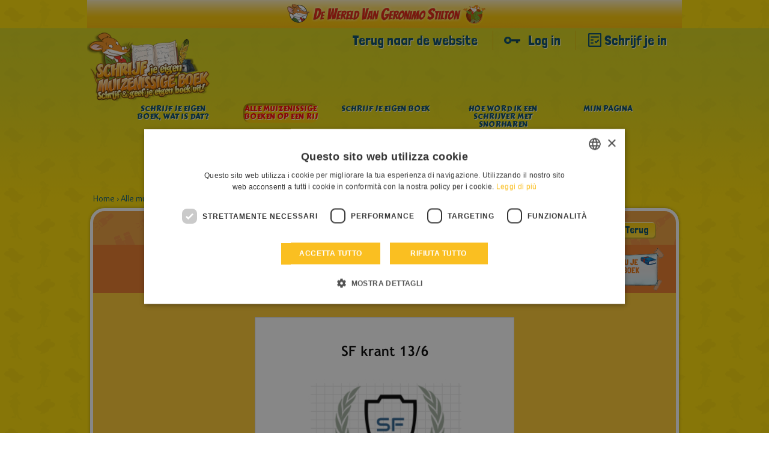

--- FILE ---
content_type: text/html; charset=UTF-8
request_url: https://geronimostilton.com/NL-ho/kidselfpublishing/gallery-topolibri-sfoglia.php?id=494961
body_size: 7182
content:
<!DOCTYPE HTML>
<!--[if IE 7 ]> <html xmlns="http://www.w3.org/1999/xhtml" xml:lang="ho" lang="ho" class="ie7"> <![endif]-->
<!--[if IE 8 ]> <html xmlns="http://www.w3.org/1999/xhtml" xml:lang="ho" lang="ho" class="ie8"> <![endif]-->
<!--[if IE 9 ]> <html xmlns="http://www.w3.org/1999/xhtml" xml:lang="ho" lang="ho" class="ie9"> <![endif]-->
<html xmlns="http://www.w3.org/1999/xhtml" xml:lang="ho" lang="ho">
<head>
<title>SF krant 13/6 - Geronimo Stilton - self-publishing &amp; fan-fiction</title>
<link rel="canonical" href="https://geronimostilton.com/NL-ho/kidselfpublishing/gallery-topolibri-sfoglia.php?id=494961" />
<meta name="description" content=""/>
<meta name="apple-mobile-web-app-capable" content="yes"/>
<meta name="format-detection" content="telephone=no" />
<meta http-equiv="Content-Type" content="text/html; charset=utf-8" />
<meta property="og:site_name" content="Geronimo Stilton" />
<meta property="og:type" content="website" />
<meta property="og:url" content="https://geronimostilton.com/NL-ho/kidselfpublishing/gallery-topolibri-sfoglia.php?id=494961" />
<meta property="og:title" content="SF krant 13/6 - Geronimo Stilton - self-publishing &amp; fan-fiction" />
<meta property="og:description" content="" />
<link href="https://fonts.googleapis.com/css?family=Overlock:400,700,900,400italic,700italic,900italic%7CLondrina+Solid%7CCarter+One" rel="stylesheet" type="text/css">
<link rel="stylesheet" type="text/css" media="all" href="https://geronimostilton.com/reload/css/kidselfpublishing/common.css?k=ff98a694d1" />
<link type="text/css" rel="stylesheet" href="https://geronimostilton.com/reload/css/swipe.css?k=ff98a694d1" media="all" />
<link rel="stylesheet" type="text/css" media="all" href="https://geronimostilton.com/reload/css/kidselfpublishing/publishing.css?k=ff98a694d1" />
<link rel="stylesheet" type="text/css" href="flipbook/style.css">
<link rel="stylesheet" type="text/css" href="style/style.css">
<link rel="stylesheet" type="text/css" href="prettyphoto/prettyPhoto.css"/>
<style>
  @import url('https://geronimostilton.com/reload/css/rdf11.css?k=ff98a694d1') screen and (min-device-width: 768px);
  @import url('https://geronimostilton.com/reload/css/rdf11-m.css?k=ff98a694d1') screen and (max-device-width: 767px);
</style>
<link href="https://geronimostilton.com/favicon.ico" type="image/x-icon" rel="icon" />
<link href="https://geronimostilton.com/favicon.ico" type="image/x-icon" rel="shortcut icon" />
<!-- Google Tag Manager -->
<script type="text/javascript">
	dataLayer = [{
		"pageCategory":"Schrijf je eigen boek",
		"pageLanguage":"NL-ho",
		"visitorLoginState":"not logged",
		"visitorId":""
	}];

    (function(w,d,s,l,i){w[l]=w[l]||[];w[l].push({'gtm.start':
            new Date().getTime(),event:'gtm.js'});var f=d.getElementsByTagName(s)[0],
        j=d.createElement(s),dl=l!='dataLayer'?'&l='+l:'';j.async=true;j.src=
        'https://www.googletagmanager.com/gtm.js?id='+i+dl;f.parentNode.insertBefore(j,f);
    })(window,document,'script','dataLayer','GTM-W92CTDL');

	// Current section
	window.section = 'Schrijf je eigen boek';
</script>
<!-- End Google Tag Manager -->
</head>
<body onload="change_pag(494961,'0')">
<!-- TAGMANAGER -->
<!-- Google Tag Manager (noscript) -->
<!--<noscript><iframe src="https://www.googletagmanager.com/ns.html?id=GTM-W92CTDL" height="0" width="0" style="display:none; visibility:hidden;"></iframe></noscript>-->
<!-- End Google Tag Manager (noscript) -->
<!--//TAGMANAGER -->
<!-- MESSAGGIO -->
<div class="back_ho">
	<div>
		<a href="https://www.wakkerewinkel.nl/" id="link_vakkeho" onclick="target_blank(this.id);"><img src="https://geronimostilton.com/img/share/top_ho.gif" width="990" height="47" alt="De Wereld van Geronimo Stilton" title="De Wereld van Geronimo Stilton" style="margin: 0 auto; z-index: 10; position: relative; max-width: 100%; height: auto;" /></a>
	</div>
</div>

<!-- /MESSAGGIO -->
<div class="contenitore_centrale">
<!-- NAVIGAZIONE -->

<script type="text/javascript">
	// <![CDATA[
	// Aspettiamo jQuery prima di richiamarlo?
	function with_jquery(a){window.jQuery?a(window.jQuery):setTimeout(function(){with_jquery(a)},50)};
	// ]]>
</script>
<header>
	    <div id="header" class="cont_nav_ini">
	        <div class="cont_nav_ini_top">
            	<div class="cont_nav_ini_center">
                    <div class="logo_stilton">
                        <a href="https://geronimostilton.com/NL-ho/kidselfpublishing/" id="logo" title="Geronimo Stilton World">
                                                        <img src="https://geronimostilton.com/reload/local/img/ho/kidselfpublishing/logo-kids.png" alt="Geronimo Stilton World" title="Geronimo Stilton World" width="204" height="127" class="logo_big" />
                        </a>
                    </div>

                    <ul class="menu_servizio">
						<li>
						   <a href="https://geronimostilton.com/NL-ho/home/" class="" title="Terug naar de website">Terug naar de website</a>
						</li>
						<li>
                           <a href="https://geronimostilton.com/NL-ho/kidselfpublishing/login/" class="login_top" title="Log in">Log in</a>
                        </li>
                        <li>
                            <a href="https://geronimostilton.com/NL-ho/kidselfpublishing/registrati/" class="registrati_top" title="Schrijf je in">Schrijf je in</a>
                        </li>
                    </ul>



				</div>
            </div>
            <div id="menu_top_kids">
    <ul id="main-menu-kids">
        <li class="cose"><a href="https://geronimostilton.com/NL-ho/kidselfpublishing/cos_e-scrivi-stratopico.php" class="main-menu-200" title="Schrijf je eigen boek, wat is dat?"><span>Schrijf je eigen boek, wat is dat?</span></a></li>
        <li class="galtop"><a href="https://geronimostilton.com/NL-ho/kidselfpublishing/gallery-topolibri.php" class="main-menu-300 active" title="Alle muizenissige boeken op een rij"><span>Alle muizenissige boeken op een rij</span></a></li>
        <li class="scrivilib"><a href="https://geronimostilton.com/NL-ho/kidselfpublishing/scrivi-tuo-topolibro.php" class="main-menu-400" title="Schrijf je eigen boek"><span>Schrijf je eigen boek</span></a></li>
        <li class="sidiventa"><a href="https://geronimostilton.com/NL-ho/kidselfpublishing/toposcrittori-si-diventa.php" class="main-menu-500" title="Hoe word ik een schrijver met snorharen"><span>Hoe word ik een schrijver met snorharen</span></a></li>
        <li class="kidsbac"><a href="https://geronimostilton.com/NL-ho/kidselfpublishing/mia-bacheca.php" class="main-menu-600" title="Mijn pagina"><span>Mijn pagina</span></a></li>
    </ul>
</div>
        </div>
</header><!-- /NAVIGAZIONE -->
<!-- breadcrumb -->
<div class="bread_top_inside">
	<div class="ele_bread">
		<div class="sc_categorie">
			<span itemscope="" itemtype="https://data-vocabulary.org/Breadcrumb">
				<a itemprop="url" href="https://geronimostilton.com/NL-ho/kidselfpublishing/" title="Home">
					<span itemprop="title">Home</span>
				</a>
			</span>
			›
			<span itemscope="" itemtype="https://data-vocabulary.org/Breadcrumb">
				<a itemprop="url" href="https://geronimostilton.com/NL-ho/kidselfpublishing/gallery-topolibri.php" title="Alle muizenissige boeken op een rij">
					<span itemprop="title">Alle muizenissige boeken op een rij</span>
				</a>
			</span>
            ›
			<span itemscope="" itemtype="https://data-vocabulary.org/Breadcrumb">
				<a itemprop="url" href="https://geronimostilton.com/NL-ho/kidselfpublishing/gallery-topolibri-sfoglia.php?id=494961" title="SF krant 13/6">
					<span itemprop="title">SF krant 13/6</span>
				</a>
			</span>
		</div>
	</div>
</div>
<!-- /breadcrumb -->
<div class="blocco_scheda topolibri">
	<div class="tit_page">
        <div class="tit_page_center">
            <h1>Alle muizenissige boeken op een rij</h1>
        </div>
        <div class="crea_book"><a href="scrivi-tuo-topolibro.php"><img src="https://geronimostilton.com/reload/local/img/ho/kidselfpublishing/crea-libro.png" width="115" height="75" class="kids_crea" alt="Maak nu je eigen muizenissige boek" title="Maak nu je eigen muizenissige boek"  /></a></div>
        <a href="gallery-topolibri.php?st=0&amp;s=0&amp;u=0" class="indietro">
            <span>Terug</span>
        </a>
    </div>

	<div class="sfogl_cont">
		<div class="flipbook-wrapper">
			<div class="zoom_page_dav" style="display:none;"></div>
			<div class="flipbook-preloader"></div>
			
			<!-- *************************************************************** start flipbook -->
			<div class="flipbook">
				<div ondblclick="zoom_dav('https://geronimostilton.com/upload/publish/9/90q0cn3g1est1ofr4ndua46qg4/RVhSZ17aFE/1782060-0.jpg'); return false;" style="cursor:pointer;"><img src="https://geronimostilton.com/upload/publish/9/90q0cn3g1est1ofr4ndua46qg4/RVhSZ17aFE/1782060-0.jpg" width="432" height="561" alt="" /></div>
				<div class="div_page">
					<div style="float:left;cursor:pointer;" ondblclick="zoom_dav('https://geronimostilton.com/upload/publish/9/90q0cn3g1est1ofr4ndua46qg4/RVhSZ17aFE/1782061-0.jpg'); return false;"><img src="https://geronimostilton.com/upload/publish/9/90q0cn3g1est1ofr4ndua46qg4/RVhSZ17aFE/1782061-0.jpg" width="432" height="561" alt="" /></div>
					<div style="float:left;cursor:pointer;" ondblclick="zoom_dav('https://geronimostilton.com/upload/publish/9/90q0cn3g1est1ofr4ndua46qg4/RVhSZ17aFE/1782085-0.jpg'); return false;"><img src="https://geronimostilton.com/upload/publish/9/90q0cn3g1est1ofr4ndua46qg4/RVhSZ17aFE/1782085-0.jpg" width="432" height="561" alt="" /></div>
				</div>
				<div class="div_page">
					<div style="float:left;cursor:pointer;" ondblclick="zoom_dav('https://geronimostilton.com/upload/publish/9/90q0cn3g1est1ofr4ndua46qg4/RVhSZ17aFE/1782063-0.jpg'); return false;"><img src="https://geronimostilton.com/upload/publish/9/90q0cn3g1est1ofr4ndua46qg4/RVhSZ17aFE/1782063-0.jpg" width="432" height="561" alt="" /></div>
					<div style="float:left;cursor:pointer;" ondblclick="zoom_dav('https://geronimostilton.com/upload/publish/9/90q0cn3g1est1ofr4ndua46qg4/RVhSZ17aFE/1782064-0.jpg'); return false;"><img src="https://geronimostilton.com/upload/publish/9/90q0cn3g1est1ofr4ndua46qg4/RVhSZ17aFE/1782064-0.jpg" width="432" height="561" alt="" /></div>
				</div>
				<div class="div_page">
					<div style="float:left;cursor:pointer;" ondblclick="zoom_dav('https://geronimostilton.com/upload/publish/9/90q0cn3g1est1ofr4ndua46qg4/RVhSZ17aFE/1782071-0.jpg'); return false;"><img src="https://geronimostilton.com/upload/publish/9/90q0cn3g1est1ofr4ndua46qg4/RVhSZ17aFE/1782071-0.jpg" width="432" height="561" alt="" /></div>
					<div style="float:left;cursor:pointer;" ondblclick="zoom_dav('https://geronimostilton.com/upload/publish/9/90q0cn3g1est1ofr4ndua46qg4/RVhSZ17aFE/1782074-0.jpg'); return false;"><img src="https://geronimostilton.com/upload/publish/9/90q0cn3g1est1ofr4ndua46qg4/RVhSZ17aFE/1782074-0.jpg" width="432" height="561" alt="" /></div>
				</div>
				<div class="div_page">
					<div style="float:left;cursor:pointer;" ondblclick="zoom_dav('https://geronimostilton.com/upload/publish/9/90q0cn3g1est1ofr4ndua46qg4/RVhSZ17aFE/1782075-0.jpg'); return false;"><img src="https://geronimostilton.com/upload/publish/9/90q0cn3g1est1ofr4ndua46qg4/RVhSZ17aFE/1782075-0.jpg" width="432" height="561" alt="" /></div>
					<div style="float:left;cursor:pointer;" ondblclick="zoom_dav('https://geronimostilton.com/upload/publish/9/90q0cn3g1est1ofr4ndua46qg4/RVhSZ17aFE/1782076-0.jpg'); return false;"><img src="https://geronimostilton.com/upload/publish/9/90q0cn3g1est1ofr4ndua46qg4/RVhSZ17aFE/1782076-0.jpg" width="432" height="561" alt="" /></div>
				</div>
				<div class="div_page">
					<div style="float:left;cursor:pointer;" ondblclick="zoom_dav('https://geronimostilton.com/upload/publish/9/90q0cn3g1est1ofr4ndua46qg4/RVhSZ17aFE/1782078-0.jpg'); return false;"><img src="https://geronimostilton.com/upload/publish/9/90q0cn3g1est1ofr4ndua46qg4/RVhSZ17aFE/1782078-0.jpg" width="432" height="561" alt="" /></div>
					<div style="float:left;cursor:pointer;" ondblclick="zoom_dav('https://geronimostilton.com/upload/publish/9/90q0cn3g1est1ofr4ndua46qg4/RVhSZ17aFE/1782083-0.jpg'); return false;"><img src="https://geronimostilton.com/upload/publish/9/90q0cn3g1est1ofr4ndua46qg4/RVhSZ17aFE/1782083-0.jpg" width="432" height="561" alt="" /></div>
				</div>
				<div class="div_page">
					<div style="float:left;cursor:pointer;" ondblclick="zoom_dav('https://geronimostilton.com/upload/publish/9/90q0cn3g1est1ofr4ndua46qg4/RVhSZ17aFE/1782089-0.jpg'); return false;"><img src="https://geronimostilton.com/upload/publish/9/90q0cn3g1est1ofr4ndua46qg4/RVhSZ17aFE/1782089-0.jpg" width="432" height="561" alt="" /></div>
					<div style="float:left;cursor:pointer;" ondblclick="zoom_dav('https://geronimostilton.com/upload/publish/9/90q0cn3g1est1ofr4ndua46qg4/RVhSZ17aFE/1782093-0.jpg'); return false;"><img src="https://geronimostilton.com/upload/publish/9/90q0cn3g1est1ofr4ndua46qg4/RVhSZ17aFE/1782093-0.jpg" width="432" height="561" alt="" /></div>
				</div>
				<div class="div_page">
					<div style="float:left;cursor:pointer;" ondblclick="zoom_dav('https://geronimostilton.com/upload/publish/9/90q0cn3g1est1ofr4ndua46qg4/RVhSZ17aFE/1782094-0.jpg'); return false;"><img src="https://geronimostilton.com/upload/publish/9/90q0cn3g1est1ofr4ndua46qg4/RVhSZ17aFE/1782094-0.jpg" width="432" height="561" alt="" /></div>
					<div style="float:left;"><img src="img/blank.jpg" width="432" height="561" alt=""></div>
				</div>
				<img src="img/blank.jpg" width="432" height="561" alt="">
			</div>
			<!-- *************************************************************** end flipbook -->

		</div>
<!--
		<div class="flipbook-wrapper">
			<div class="flipbook-preloader"></div>
			<div class="flipbook">
				<img src="https://geronimostilton.com/upload/publish/9/9dam539ngc66atkkrebn9ngsl5/HZDW21OCGj/59118-0.jpg" width="432" height="561" alt="">
				<div class="div_page">
					<div style="float:left;"><img src="https://geronimostilton.com/upload/publish/9/9dam539ngc66atkkrebn9ngsl5/HZDW21OCGj/59118-0.jpg" width="432" height="561" alt=""></div>
					<div style="float:left;"><img src="https://geronimostilton.com/upload/publish/9/9dam539ngc66atkkrebn9ngsl5/HZDW21OCGj/59118-0.jpg" width="432" height="561" alt=""></div>
				</div>
				<img src="https://geronimostilton.com/upload/publish/9/9dam539ngc66atkkrebn9ngsl5/HZDW21OCGj/59118-0.jpg" width="432" height="561" alt="">
			</div>
		</div> 
-->
		
		<!-- Flipbook Menu -->
            <div class="flipbook_menu">
                <a onClick="jQuery('.flipbook').flipbook.gotoPrev();">
                <div class="flipbook_arrow_left"></div>
                </a><a onClick="jQuery('.flipbook').flipbook.gotoNext();">
                <div class="flipbook_arrow_right"></div>
                </a><a id="flipbook_btn_play" onclick='jQuery(".flipbook").flipbook.playSlideshow(); document.getElementById("flipbook_btn_play").style.display="none";  document.getElementById("flipbook_btn_pause").style.display="inline-block";'>
                <div class="flipbook_btn_play"></div>
                </a>
                <a id="flipbook_btn_pause" style="display:none;" onclick='jQuery(".flipbook").flipbook.pauseSlideshow(); document.getElementById("flipbook_btn_play").style.display="inline-block";  document.getElementById("flipbook_btn_pause").style.display="none";'>
                <div class="flipbook_btn_pause"></div>
                </a>
                <!-- <a onClick="jQuery('.flipbook').flipbook.zoom();">
                <div class="flipbook_btn_zoom"></div>
                </a> -->
            </div>
            <!-- end menu -->
            <!-- VOTA -->
			<script type="text/javascript">
// <![CDATA[

// VALORE INIZIALE STELLE
valore_def = new Array(); 
valore_def [494961] = 1;

// ANIMAZIONE STELLE
function ratings_lib($) {
$(function() {

	$("div.mie_stelle ul li a").hover(function () {
		valore = $(this).attr("tabindex");
		idstars =  $(this).attr("lang");
		if (valore_def[idstars] != 0){
			$("#cont-ui-stars-star_"+idstars +" ul li a").removeClass('ui-stars-star_over');
			$("#cont-ui-stars-star_"+idstars +" ul li a").removeClass('ui-stars-star_over50');
			for(i=0; i<=valore; i++) {
				$("#cont-ui-stars-star_"+idstars +" ul li a[tabindex='"+i+"']").addClass('ui-stars-star_over');
				$("#ajax_response_"+idstars).html(valore+" "+ (valore == 1 ? "STERREN" : "STERREN"));
			}
		}
	},
		
	function () {
		if (valore_def[idstars] != 0){
			$("#cont-ui-stars-star_"+idstars +" ul li a").removeClass('ui-stars-star_over');
			$("#cont-ui-stars-star_"+idstars +" ul li a").removeClass('ui-stars-star_over50');
					
			// valore iniziale 
			if (idstars == 494961){
				$("#cont-ui-stars-star_"+idstars +" ul li a[tabindex='1']").addClass('ui-stars-star_over');
				$("#cont-ui-stars-star_"+idstars +" ul li a[tabindex='2']").addClass('ui-stars-star_over');
				$("#cont-ui-stars-star_"+idstars +" ul li a[tabindex='3']").addClass('ui-stars-star_over');
				$("#cont-ui-stars-star_"+idstars +" ul li a[tabindex='4']").addClass('ui-stars-star_over');
				$("#cont-ui-stars-star_"+idstars +" ul li a[tabindex='5']").addClass('ui-stars-star_over');
				$("#ajax_response_"+idstars).html("5 (2 stemmen)");
			}
		}
	});
});
	

// SE SONO LOGGATO QUESTO E' ACCESO
}
with_jquery(ratings_lib);
// ]]>
</script>


<div class="blocco_star">
	<div class="blocco_star2">
		<div class="blocco_star2_1"><b>STEMMEN</b></div> 
		<div class="blocco_star2_2">
			<div id="cont-ui-stars-star_494961" class="mie_stelle">
				<ul class="cont-ui-stars-star">
					<li><a href="https://geronimostilton.com/IT-it/login/" rev="https://geronimostilton.com/popup/login.php" rel="#loginpopup" lang="494961" tabindex="1" class="ui-stars-star_ini ui-stars-star_over pulslogin">1 STEMMEN</a></li>
					<li><a href="https://geronimostilton.com/IT-it/login/" rev="https://geronimostilton.com/popup/login.php" rel="#loginpopup" lang="494961" tabindex="2" class="ui-stars-star_ini ui-stars-star_over pulslogin">2 STERREN</a></li>
					<li><a href="https://geronimostilton.com/IT-it/login/" rev="https://geronimostilton.com/popup/login.php" rel="#loginpopup" lang="494961" tabindex="3" class="ui-stars-star_ini ui-stars-star_over pulslogin">3 STERREN</a></li>
					<li><a href="https://geronimostilton.com/IT-it/login/" rev="https://geronimostilton.com/popup/login.php" rel="#loginpopup" lang="494961" tabindex="4" class="ui-stars-star_ini ui-stars-star_over pulslogin">4 STERREN</a></li>
					<li><a href="https://geronimostilton.com/IT-it/login/" rev="https://geronimostilton.com/popup/login.php" rel="#loginpopup" lang="494961" tabindex="5" class="ui-stars-star_ini ui-stars-star_over pulslogin">5 STERREN</a></li>
				</ul>
			</div>
		</div>    
		<div class="blocco_star2_3" style="position:relative;" itemscope itemtype="https://data-vocabulary.org/Review-aggregate">
			<div id="loader" style="display:none;position:absolute; left:0; top:0; width:30px; height:20px;">
				<img src="https://geronimostilton.com/img/share/crystal-arrows.gif" alt="Please wait" title="Please wait" />
			</div>
			<p id="ajax_response_494961" itemprop="rating" itemscope itemtype="https://data-vocabulary.org/Rating">
				<span itemprop="average">5</span>
				(<span itemprop="count">2</span> stemmen)
				<meta itemprop="best" content="5"/>
				<meta itemprop="worst" content="1"/> 
			</p>
		</div>    
	</div>
</div>


            <!-- /VOTA -->
    </div>

    	<div class="contenitore_libro_dati">
        	<div class="scheda_libro_1">
                <div class="scheda_foto_libro">
					<img src="https://geronimostilton.com/upload/publish/9/90q0cn3g1est1ofr4ndua46qg4/RVhSZ17aFE/1782060-2.jpg" width="136" height="185" alt="" />                </div>
                <div class="scheda_libro_box">
				                <div class="scheda_avatar">
                    <img src="https://geronimostilton.com/upload/users/1/128555f73f820a401677ed792a4d4550/avatar-1.png?1590935693" alt="Sportfanaat" title="Sportfanaat" width="53" height="55"  />
                </div>
                
                <div class="scheda_nome_avatar"><b>Sportfanaat</b></div>
                <div class="scheda_tit_libro"><b>SF krant 13/6</b></div>
				<div class="scheda_link_libro"><a href="https://geronimostilton.com/NL-ho/kidselfpublishing/gallery-topolibri.php?u=361210">&gt; Lees alle muizenissige boeken van  Sportfanaat</a></div>
				</div>
            </div>
			            <div class="scheda_libro_2">
	    	            	<div class="scheda_dati">
                	<div class="scheda_dati_img ico-libro"></div>
                    <div class="scheda_dati_1">Gepubliceerd op: </div>
                    <div class="scheda_dati_2">17-06-2020</div>
                </div>
	    	            </div>
            <div class="scheda_libro_3">
        	    <div class="scheda_dati">
                	<div class="scheda_dati_img ico_visite"></div>
                    <div class="scheda_dati_1">Bekeken: </div>
                    <div class="scheda_dati_2">1132</div>
                </div>
            </div>
            <div class="scheda_libro_4">
    	        <div class="scheda_dati">
                	<div class="scheda_dati_img ico_commenti"></div>
                    <div class="scheda_dati_1">Opmerkingen: </div>
                    <div class="scheda_dati_2">1</div>
                </div>
            </div>
            <div class="scheda_libro_5">
	            <div class="scheda_dati" >
                	<div class="scheda_dati_img ico_stella"></div>
                    <div class="scheda_dati_1">Beoordeling: </div>
                    <div class="scheda_dati_2">
						2 / 5					    </div>
                </div>
            </div>
      </div>
      <div class="comments_blog">
							<a name="form"></a>
					
					<h2 class="commenta_libro">
						Jouw mening over dit boek					</h2>
		<div class="form_commenti">
				
			<div class="risultato_invia">
                            <a href="login/" class="farelogin login_top">
                                Log in om je commentaar achter te laten                            </a>
                            <a href="registrati/" class="registrati">
                                <span>Schrijf je in</span>
                            </a>
                            <a href="login/" class="login login_top">
                                <span>Login</span>
                            </a>
                        </div>
		</div>

					<h3 class="commenti_libro">Opmerkingen</h3>
					<ul class="elenco_commenti  no_log">
		<li>
			<div class="avatar">
									<img src="https://geronimostilton.com/upload/users/3/37d18b68fd1a5994a172f605a8899ba2/avatar-5.png?1617729319" alt="tapami" />
											</div>
			
			<div class="commento">
				<p class="nome_utente">
											tapami									</p>
			    <div class="data_pubblicazione_testo_commento">
					<p class="data_pubblicazione">Gepubliceerd<br /> 2020-07-24</p>
					<p class="testo_commento">👌</p>
				</div>
			</div>
		</li>
</ul>        </div>
</div>
    <!-- FOOTER -->
    <div id="footer" class="footer_kids">
    <div id="footer-2" style="background: url('/reload/local/img/ho/kidselfpublishing/footer-scrivi.png') no-repeat center top;">
    <div class="menu_kids_footer">
		<ul>

							<li><a href="https://geronimostilton.com/NL-ho/kidselfpublishing/cos_e-scrivi-stratopico.php" title="Schrijf je eigen boek, wat is dat?">&raquo;Schrijf je eigen boek, wat is dat?</a></li>
				<li><a href="https://geronimostilton.com/NL-ho/kidselfpublishing/gallery-topolibri.php" title="Alle muizenissige boeken op een rij">&raquo;Alle muizenissige boeken op een rij</a></li>
				<li><a href="https://geronimostilton.com/NL-ho/kidselfpublishing/scrivi-tuo-topolibro.php" title="Schrijf je eigen boek">&raquo;Schrijf je eigen boek</a></li>
				<li><a href="https://geronimostilton.com/NL-ho/kidselfpublishing/toposcrittori-si-diventa.php" title="Hoe word ik een schrijver met snorharen">&raquo;Hoe word ik een schrijver met snorharen</a></li>
				<li><a href="https://geronimostilton.com/NL-ho/kidselfpublishing/mia-bacheca.php" title="Mijn pagina">&raquo;Mijn pagina</a></li>
			
												<li><a href="https://geronimostilton.com/NL-ho/note_legali/">&raquo; Wettelijke opmerkingen</a></li>
      									<li><a href="https://geronimostilton.com/NL-ho/cookie-policy/">&raquo; Cookie Policy</a></li>
      						<li><a href="https://geronimostilton.com/NL-ho/contatti/">&raquo; Contact</a></li>
      						<li><a href="https://geronimostilton.com/NL-ho/credits/">&raquo; Credits</a></li>
      		</ul>
</div>

				<div class="back_home">
			<a href="https://geronimostilton.com/NL-ho/home/"
			   title="Klik hier om naar de startpagina te gaan">
				Klik hier om naar de startpagina te gaan			</a>
		</div>
		
		<div id="credits">
			&copy; All rights reserved: International Characters Srl & Atlantyca Srl - BTW nr. 05426990965
		</div>
	</div>
</div>
    <!-- /FOOTER -->
</div>
<script src="https://www.google.com/recaptcha/api.js?onload=recaptchaCallback&render=explicit" async defer></script>

<div class="apri_login">
    <button type="button" class="login-overlay-close">Chiudi</button>


    
    <a href="https://geronimostilton.com/NL-ho/home/" class="logo-big" title="Geronimo Stilton World">
        <img src="https://geronimostilton.com/reload/img/share/logo.png" alt="Geronimo Stilton World" title="Geronimo Stilton World" width="308" height="74"/>
    </a>
    <div class="apri_login_pad">
        <div class="animation">
            <script type="text/javascript">
			/* <![CDATA[ */
			function validloginpp(event) 
            {
                event.preventDefault();

                var form = event.target.closest('form');

                field=form.username;
				if(MyTrim(field.value)=='') {
					alert ('Vul je bijnaam in');
					field.focus();
					return false;
				}

				field=form.password;
				if(MyTrim(field.value)=='') {
					alert ('Vul je wachtwoord in');
					field.focus();
					return false;
				}

                grecaptcha.ready(function () {

                    grecaptcha
                        .execute(popupLoginId, { action: 'login' })
                        .then(function(token){
                            form.submit();
                        })
                        .catch(function(error){
                            return false;
                        });
                        
                });
			}
			/* ]]> */
			</script>
            <form id="formpopup" method="post" action="https://geronimostilton.com/php/login-slave.php">
                <div class="container-inline">
                    <input type="text" name="username" id="username_pp" class="input_popup_int_1"  placeholder="Bijnaam" autocomplete="off" />
                    <input type="password" name="password" id="password_pp" class="input_popup_int_1" placeholder="Wachtwoord" />
                    <div class="ricordati_link">
                        <div class="ricordati_link_1">
                            <input type="checkbox" name="rememberme" id="rememberme" />
                            <label for="rememberme">Onthoud mij</label>
                        </div>
                        <div class="ricordati_link_2">
                        	<a rel="nofollow" href="https://geronimostilton.com/NL-ho/registrati/">Nog niet ingeschreven? Inschrijven</a>
							<a rel="nofollow" href="https://geronimostilton.com/NL-ho/login/?s=2">Wachtwoord vergeten? Wachtwoord opvragen</a>
                        </div>
                    </div>

                    <div id="popup_grecaptcha_login" class="g-recaptcha"></div>

                </div>
                <div class="form-actions form-wrapper">
                    <span onclick="return validloginpp(event)" class="invia" id="invia3" style="line-height: 6rem;width: 140px;">Versturen</span>
                </div>
                <div style="display:none;">
                    <input type="hidden" name="n_code" value="NL" />
                    <input type="hidden" name="la" value="ho" />
                    <input type="hidden" name="ref" value="%2FNL-ho%2Fkidselfpublishing%2Fgallery-topolibri-sfoglia.php%3Fid%3D494961" />
                </div>
            </form>
        </div>
    </div>
</div>

<script>
    var siteKey = "6LesIiMpAAAAAJ56OC0sEqoylyw0YVu733FCAI35"
</script>
<script type="text/javascript" src="//code.jquery.com/jquery-3.3.1.min.js"></script>
<script type="text/javascript" src="//code.jquery.com/jquery-migrate-3.0.0.min.js"></script>
<!-- | emojiarea -->
<script src="https://geronimostilton.com/reload/jscripts/emojiarea/jquery.emojiarea.js?k=559ffe63ef"></script>
<link rel="stylesheet" type="text/css" media="all" href="https://geronimostilton.com/reload/css/emojiarea/jquery.emojiarea.css?k=ff98a694d1" />
<!-- emojiarea | -->
<script type="text/javascript" src="https://geronimostilton.com/reload/jscripts/common.js?k=559ffe63ef"></script>
<script type="text/javascript" src="https://geronimostilton.com/reload/jscripts/jtagmanager.js?k=559ffe63ef"></script>
<!-- RDF11 -->
<script type="text/javascript" src="https://geronimostilton.com/reload/jscripts/rdf11.js?k=559ffe63ef"></script>
<script>
  var $myQuery = $.noConflict(true);
</script>

<script type="text/javascript" src="https://geronimostilton.com/reload/jscripts/kidselfpublishing/jquery.tools.min2.js?k=559ffe63ef"></script>
<script type="text/javascript" src="https://geronimostilton.com/reload/jscripts/kidselfpublishing/lib.js?k=559ffe63ef"></script>

<script type="text/javascript" src="flipbook/flipbook.dev.js"></script>
<script src="prettyphoto/jquery.prettyPhoto.js" type="text/javascript" charset="utf-8"></script>



<script type="text/javascript">
// <![CDATA[
		controllo = 0;
		function change_pag(x,y){

			$("#loader_libro").show();
			if (controllo == 0)
			controllo = 1;
			$.ajax({
			  url: "ajax/sfoglia.php?x="+x+"&y="+y,
			  cache: false,
			  success: function(html){
				$("#loader_libro").hide();
				$("div.cont_libro").html(html);
				controllo=0;
			  }
			});

		}


// ]]>
</script>
<script type="text/javascript">
// <![CDATA[
	$(document).ready(function(){

	//Hide (Collapse) the toggle containers on load
	$(".toggle_container").hide();



	//Slide up and down on click
	$("h2.trigger").click(function(){
		var index = $("h2.trigger").index(this);
		$("h2.trigger").each(function () {
		var index2 = $("h2.trigger").index(this);
			 if (index == index2) {

				$(this).next(".toggle_container").slideToggle("slow");
				valore_tr = $(this).attr("class");
				if(valore_tr == 'trigger actives'){
					$(this).removeClass("actives");

				} else {
					$(this).addClass("actives");
				}
			 } else {
				 $(this).next(".toggle_container").hide("slow");
				 $(this).removeClass("actives");
			}
		});
	});

});

// ]]>
</script>
<script type="text/javascript">
/* <![CDATA[ */
function controlla_captcha(evt,which) {

	evt = (evt) ? evt : event;

	var charCode = (evt.charCode) ? evt.charCode : ((evt.keyCode) ? evt.keyCode :
        ((evt.which) ? evt.which : 0));

	if ((charCode < 48 || charCode > 57) && charCode != 3 && charCode != 8 && charCode != 9 && charCode != 13 ) {
		alert("Vul de tekst in");
		return false;
	}


	return true;

}
function valid_cv(form) {
	field = form.msg;
	if(MyTrim(field.value)== '') {
		alert('Vul de tekst in');
		return false;
	}
	field  = form.captcha3;
	field1 = Number(form.captcha1.value);
	field2 = Number(form.captcha2.value);
	if(MyTrim(field.value) != field1+field2) {
		alert ('Vul de juiste oplossing in');
		field.style.background = "#fff170";
		field.focus();
		return false;
	}

	// Nascondo il pulsante di invio
	$('#invia').slideUp();


	return true;
}

/* ]]> */
</script>
<script type="text/javascript">
// <![CDATA[
function zoom_dav(x){
	$("div.zoom_page_dav").html("<div class='close_pag' onclick='chiudi_pag();'>&nbsp;</div><img src="+x+" width='847' />");
	$("div.zoom_page_dav").css({display: 'block'});
}
function chiudi_pag(){
	$("div.zoom_page_dav").css({display: 'none'});
}
/*$(function() {
	$("div.richiesta_int_3 a[rel]").overlay({
		expose: '#000',
		effect: 'apple',
		onBeforeLoad: function() {
			// grab wrapper element inside content
			var wrap = this.getContent().find(".contentWrap");
			// load the page specified in the trigger
			wrap.load(this.getTrigger().attr("href"));
		}
	});
});*/
// ]]>
</script>
<script type="text/javascript">
/* <![CDATA[ */
$(function() {
	//$("ul.css-tabs").tabs("div.css-panes > div", {effect: 'ajax'});
});
/* ]]> */

</script>


<script type="text/javascript">
/* <![CDATA[ */
/*$(function() {
	$("div.img_attivita a[rel], div.pubb_da a[rel]").overlay({
		expose: '#000',
		effect: 'apple',
		onBeforeLoad: function() {
			// grab wrapper element inside content
			var wrap = this.getContent().find(".contentWrap_amico");
			// load the page specified in the trigger
			wrap.load(this.getTrigger().attr("href"));
		}
	});
});*/



/* ]]> */
</script>
<script type="text/javascript">


jQuery('.flipbook').css('opacity',0);
jQuery(document).ready(function(){
if (jQuery.browser.safari && document.readyState != "complete"){
setTimeout( arguments.callee, 120 );
return;
}

jQuery('.flipbook').flipbook({
totalWidth:864,
totalHeight:561,
coverPage:"on",
shadowWidth:20,
settings_flip_sound: 'on',
settings_zoom:'off'
})


    jQuery("a[rel^='prettyPhoto']").prettyPhoto();



})
</script>
</body>
</html>


--- FILE ---
content_type: text/html; charset=utf-8
request_url: https://www.google.com/recaptcha/api2/anchor?ar=1&k=6LesIiMpAAAAAJ56OC0sEqoylyw0YVu733FCAI35&co=aHR0cHM6Ly9nZXJvbmltb3N0aWx0b24uY29tOjQ0Mw..&hl=en&v=PoyoqOPhxBO7pBk68S4YbpHZ&theme=light&size=invisible&anchor-ms=20000&execute-ms=30000&cb=3rez71ci4fsw
body_size: 49970
content:
<!DOCTYPE HTML><html dir="ltr" lang="en"><head><meta http-equiv="Content-Type" content="text/html; charset=UTF-8">
<meta http-equiv="X-UA-Compatible" content="IE=edge">
<title>reCAPTCHA</title>
<style type="text/css">
/* cyrillic-ext */
@font-face {
  font-family: 'Roboto';
  font-style: normal;
  font-weight: 400;
  font-stretch: 100%;
  src: url(//fonts.gstatic.com/s/roboto/v48/KFO7CnqEu92Fr1ME7kSn66aGLdTylUAMa3GUBHMdazTgWw.woff2) format('woff2');
  unicode-range: U+0460-052F, U+1C80-1C8A, U+20B4, U+2DE0-2DFF, U+A640-A69F, U+FE2E-FE2F;
}
/* cyrillic */
@font-face {
  font-family: 'Roboto';
  font-style: normal;
  font-weight: 400;
  font-stretch: 100%;
  src: url(//fonts.gstatic.com/s/roboto/v48/KFO7CnqEu92Fr1ME7kSn66aGLdTylUAMa3iUBHMdazTgWw.woff2) format('woff2');
  unicode-range: U+0301, U+0400-045F, U+0490-0491, U+04B0-04B1, U+2116;
}
/* greek-ext */
@font-face {
  font-family: 'Roboto';
  font-style: normal;
  font-weight: 400;
  font-stretch: 100%;
  src: url(//fonts.gstatic.com/s/roboto/v48/KFO7CnqEu92Fr1ME7kSn66aGLdTylUAMa3CUBHMdazTgWw.woff2) format('woff2');
  unicode-range: U+1F00-1FFF;
}
/* greek */
@font-face {
  font-family: 'Roboto';
  font-style: normal;
  font-weight: 400;
  font-stretch: 100%;
  src: url(//fonts.gstatic.com/s/roboto/v48/KFO7CnqEu92Fr1ME7kSn66aGLdTylUAMa3-UBHMdazTgWw.woff2) format('woff2');
  unicode-range: U+0370-0377, U+037A-037F, U+0384-038A, U+038C, U+038E-03A1, U+03A3-03FF;
}
/* math */
@font-face {
  font-family: 'Roboto';
  font-style: normal;
  font-weight: 400;
  font-stretch: 100%;
  src: url(//fonts.gstatic.com/s/roboto/v48/KFO7CnqEu92Fr1ME7kSn66aGLdTylUAMawCUBHMdazTgWw.woff2) format('woff2');
  unicode-range: U+0302-0303, U+0305, U+0307-0308, U+0310, U+0312, U+0315, U+031A, U+0326-0327, U+032C, U+032F-0330, U+0332-0333, U+0338, U+033A, U+0346, U+034D, U+0391-03A1, U+03A3-03A9, U+03B1-03C9, U+03D1, U+03D5-03D6, U+03F0-03F1, U+03F4-03F5, U+2016-2017, U+2034-2038, U+203C, U+2040, U+2043, U+2047, U+2050, U+2057, U+205F, U+2070-2071, U+2074-208E, U+2090-209C, U+20D0-20DC, U+20E1, U+20E5-20EF, U+2100-2112, U+2114-2115, U+2117-2121, U+2123-214F, U+2190, U+2192, U+2194-21AE, U+21B0-21E5, U+21F1-21F2, U+21F4-2211, U+2213-2214, U+2216-22FF, U+2308-230B, U+2310, U+2319, U+231C-2321, U+2336-237A, U+237C, U+2395, U+239B-23B7, U+23D0, U+23DC-23E1, U+2474-2475, U+25AF, U+25B3, U+25B7, U+25BD, U+25C1, U+25CA, U+25CC, U+25FB, U+266D-266F, U+27C0-27FF, U+2900-2AFF, U+2B0E-2B11, U+2B30-2B4C, U+2BFE, U+3030, U+FF5B, U+FF5D, U+1D400-1D7FF, U+1EE00-1EEFF;
}
/* symbols */
@font-face {
  font-family: 'Roboto';
  font-style: normal;
  font-weight: 400;
  font-stretch: 100%;
  src: url(//fonts.gstatic.com/s/roboto/v48/KFO7CnqEu92Fr1ME7kSn66aGLdTylUAMaxKUBHMdazTgWw.woff2) format('woff2');
  unicode-range: U+0001-000C, U+000E-001F, U+007F-009F, U+20DD-20E0, U+20E2-20E4, U+2150-218F, U+2190, U+2192, U+2194-2199, U+21AF, U+21E6-21F0, U+21F3, U+2218-2219, U+2299, U+22C4-22C6, U+2300-243F, U+2440-244A, U+2460-24FF, U+25A0-27BF, U+2800-28FF, U+2921-2922, U+2981, U+29BF, U+29EB, U+2B00-2BFF, U+4DC0-4DFF, U+FFF9-FFFB, U+10140-1018E, U+10190-1019C, U+101A0, U+101D0-101FD, U+102E0-102FB, U+10E60-10E7E, U+1D2C0-1D2D3, U+1D2E0-1D37F, U+1F000-1F0FF, U+1F100-1F1AD, U+1F1E6-1F1FF, U+1F30D-1F30F, U+1F315, U+1F31C, U+1F31E, U+1F320-1F32C, U+1F336, U+1F378, U+1F37D, U+1F382, U+1F393-1F39F, U+1F3A7-1F3A8, U+1F3AC-1F3AF, U+1F3C2, U+1F3C4-1F3C6, U+1F3CA-1F3CE, U+1F3D4-1F3E0, U+1F3ED, U+1F3F1-1F3F3, U+1F3F5-1F3F7, U+1F408, U+1F415, U+1F41F, U+1F426, U+1F43F, U+1F441-1F442, U+1F444, U+1F446-1F449, U+1F44C-1F44E, U+1F453, U+1F46A, U+1F47D, U+1F4A3, U+1F4B0, U+1F4B3, U+1F4B9, U+1F4BB, U+1F4BF, U+1F4C8-1F4CB, U+1F4D6, U+1F4DA, U+1F4DF, U+1F4E3-1F4E6, U+1F4EA-1F4ED, U+1F4F7, U+1F4F9-1F4FB, U+1F4FD-1F4FE, U+1F503, U+1F507-1F50B, U+1F50D, U+1F512-1F513, U+1F53E-1F54A, U+1F54F-1F5FA, U+1F610, U+1F650-1F67F, U+1F687, U+1F68D, U+1F691, U+1F694, U+1F698, U+1F6AD, U+1F6B2, U+1F6B9-1F6BA, U+1F6BC, U+1F6C6-1F6CF, U+1F6D3-1F6D7, U+1F6E0-1F6EA, U+1F6F0-1F6F3, U+1F6F7-1F6FC, U+1F700-1F7FF, U+1F800-1F80B, U+1F810-1F847, U+1F850-1F859, U+1F860-1F887, U+1F890-1F8AD, U+1F8B0-1F8BB, U+1F8C0-1F8C1, U+1F900-1F90B, U+1F93B, U+1F946, U+1F984, U+1F996, U+1F9E9, U+1FA00-1FA6F, U+1FA70-1FA7C, U+1FA80-1FA89, U+1FA8F-1FAC6, U+1FACE-1FADC, U+1FADF-1FAE9, U+1FAF0-1FAF8, U+1FB00-1FBFF;
}
/* vietnamese */
@font-face {
  font-family: 'Roboto';
  font-style: normal;
  font-weight: 400;
  font-stretch: 100%;
  src: url(//fonts.gstatic.com/s/roboto/v48/KFO7CnqEu92Fr1ME7kSn66aGLdTylUAMa3OUBHMdazTgWw.woff2) format('woff2');
  unicode-range: U+0102-0103, U+0110-0111, U+0128-0129, U+0168-0169, U+01A0-01A1, U+01AF-01B0, U+0300-0301, U+0303-0304, U+0308-0309, U+0323, U+0329, U+1EA0-1EF9, U+20AB;
}
/* latin-ext */
@font-face {
  font-family: 'Roboto';
  font-style: normal;
  font-weight: 400;
  font-stretch: 100%;
  src: url(//fonts.gstatic.com/s/roboto/v48/KFO7CnqEu92Fr1ME7kSn66aGLdTylUAMa3KUBHMdazTgWw.woff2) format('woff2');
  unicode-range: U+0100-02BA, U+02BD-02C5, U+02C7-02CC, U+02CE-02D7, U+02DD-02FF, U+0304, U+0308, U+0329, U+1D00-1DBF, U+1E00-1E9F, U+1EF2-1EFF, U+2020, U+20A0-20AB, U+20AD-20C0, U+2113, U+2C60-2C7F, U+A720-A7FF;
}
/* latin */
@font-face {
  font-family: 'Roboto';
  font-style: normal;
  font-weight: 400;
  font-stretch: 100%;
  src: url(//fonts.gstatic.com/s/roboto/v48/KFO7CnqEu92Fr1ME7kSn66aGLdTylUAMa3yUBHMdazQ.woff2) format('woff2');
  unicode-range: U+0000-00FF, U+0131, U+0152-0153, U+02BB-02BC, U+02C6, U+02DA, U+02DC, U+0304, U+0308, U+0329, U+2000-206F, U+20AC, U+2122, U+2191, U+2193, U+2212, U+2215, U+FEFF, U+FFFD;
}
/* cyrillic-ext */
@font-face {
  font-family: 'Roboto';
  font-style: normal;
  font-weight: 500;
  font-stretch: 100%;
  src: url(//fonts.gstatic.com/s/roboto/v48/KFO7CnqEu92Fr1ME7kSn66aGLdTylUAMa3GUBHMdazTgWw.woff2) format('woff2');
  unicode-range: U+0460-052F, U+1C80-1C8A, U+20B4, U+2DE0-2DFF, U+A640-A69F, U+FE2E-FE2F;
}
/* cyrillic */
@font-face {
  font-family: 'Roboto';
  font-style: normal;
  font-weight: 500;
  font-stretch: 100%;
  src: url(//fonts.gstatic.com/s/roboto/v48/KFO7CnqEu92Fr1ME7kSn66aGLdTylUAMa3iUBHMdazTgWw.woff2) format('woff2');
  unicode-range: U+0301, U+0400-045F, U+0490-0491, U+04B0-04B1, U+2116;
}
/* greek-ext */
@font-face {
  font-family: 'Roboto';
  font-style: normal;
  font-weight: 500;
  font-stretch: 100%;
  src: url(//fonts.gstatic.com/s/roboto/v48/KFO7CnqEu92Fr1ME7kSn66aGLdTylUAMa3CUBHMdazTgWw.woff2) format('woff2');
  unicode-range: U+1F00-1FFF;
}
/* greek */
@font-face {
  font-family: 'Roboto';
  font-style: normal;
  font-weight: 500;
  font-stretch: 100%;
  src: url(//fonts.gstatic.com/s/roboto/v48/KFO7CnqEu92Fr1ME7kSn66aGLdTylUAMa3-UBHMdazTgWw.woff2) format('woff2');
  unicode-range: U+0370-0377, U+037A-037F, U+0384-038A, U+038C, U+038E-03A1, U+03A3-03FF;
}
/* math */
@font-face {
  font-family: 'Roboto';
  font-style: normal;
  font-weight: 500;
  font-stretch: 100%;
  src: url(//fonts.gstatic.com/s/roboto/v48/KFO7CnqEu92Fr1ME7kSn66aGLdTylUAMawCUBHMdazTgWw.woff2) format('woff2');
  unicode-range: U+0302-0303, U+0305, U+0307-0308, U+0310, U+0312, U+0315, U+031A, U+0326-0327, U+032C, U+032F-0330, U+0332-0333, U+0338, U+033A, U+0346, U+034D, U+0391-03A1, U+03A3-03A9, U+03B1-03C9, U+03D1, U+03D5-03D6, U+03F0-03F1, U+03F4-03F5, U+2016-2017, U+2034-2038, U+203C, U+2040, U+2043, U+2047, U+2050, U+2057, U+205F, U+2070-2071, U+2074-208E, U+2090-209C, U+20D0-20DC, U+20E1, U+20E5-20EF, U+2100-2112, U+2114-2115, U+2117-2121, U+2123-214F, U+2190, U+2192, U+2194-21AE, U+21B0-21E5, U+21F1-21F2, U+21F4-2211, U+2213-2214, U+2216-22FF, U+2308-230B, U+2310, U+2319, U+231C-2321, U+2336-237A, U+237C, U+2395, U+239B-23B7, U+23D0, U+23DC-23E1, U+2474-2475, U+25AF, U+25B3, U+25B7, U+25BD, U+25C1, U+25CA, U+25CC, U+25FB, U+266D-266F, U+27C0-27FF, U+2900-2AFF, U+2B0E-2B11, U+2B30-2B4C, U+2BFE, U+3030, U+FF5B, U+FF5D, U+1D400-1D7FF, U+1EE00-1EEFF;
}
/* symbols */
@font-face {
  font-family: 'Roboto';
  font-style: normal;
  font-weight: 500;
  font-stretch: 100%;
  src: url(//fonts.gstatic.com/s/roboto/v48/KFO7CnqEu92Fr1ME7kSn66aGLdTylUAMaxKUBHMdazTgWw.woff2) format('woff2');
  unicode-range: U+0001-000C, U+000E-001F, U+007F-009F, U+20DD-20E0, U+20E2-20E4, U+2150-218F, U+2190, U+2192, U+2194-2199, U+21AF, U+21E6-21F0, U+21F3, U+2218-2219, U+2299, U+22C4-22C6, U+2300-243F, U+2440-244A, U+2460-24FF, U+25A0-27BF, U+2800-28FF, U+2921-2922, U+2981, U+29BF, U+29EB, U+2B00-2BFF, U+4DC0-4DFF, U+FFF9-FFFB, U+10140-1018E, U+10190-1019C, U+101A0, U+101D0-101FD, U+102E0-102FB, U+10E60-10E7E, U+1D2C0-1D2D3, U+1D2E0-1D37F, U+1F000-1F0FF, U+1F100-1F1AD, U+1F1E6-1F1FF, U+1F30D-1F30F, U+1F315, U+1F31C, U+1F31E, U+1F320-1F32C, U+1F336, U+1F378, U+1F37D, U+1F382, U+1F393-1F39F, U+1F3A7-1F3A8, U+1F3AC-1F3AF, U+1F3C2, U+1F3C4-1F3C6, U+1F3CA-1F3CE, U+1F3D4-1F3E0, U+1F3ED, U+1F3F1-1F3F3, U+1F3F5-1F3F7, U+1F408, U+1F415, U+1F41F, U+1F426, U+1F43F, U+1F441-1F442, U+1F444, U+1F446-1F449, U+1F44C-1F44E, U+1F453, U+1F46A, U+1F47D, U+1F4A3, U+1F4B0, U+1F4B3, U+1F4B9, U+1F4BB, U+1F4BF, U+1F4C8-1F4CB, U+1F4D6, U+1F4DA, U+1F4DF, U+1F4E3-1F4E6, U+1F4EA-1F4ED, U+1F4F7, U+1F4F9-1F4FB, U+1F4FD-1F4FE, U+1F503, U+1F507-1F50B, U+1F50D, U+1F512-1F513, U+1F53E-1F54A, U+1F54F-1F5FA, U+1F610, U+1F650-1F67F, U+1F687, U+1F68D, U+1F691, U+1F694, U+1F698, U+1F6AD, U+1F6B2, U+1F6B9-1F6BA, U+1F6BC, U+1F6C6-1F6CF, U+1F6D3-1F6D7, U+1F6E0-1F6EA, U+1F6F0-1F6F3, U+1F6F7-1F6FC, U+1F700-1F7FF, U+1F800-1F80B, U+1F810-1F847, U+1F850-1F859, U+1F860-1F887, U+1F890-1F8AD, U+1F8B0-1F8BB, U+1F8C0-1F8C1, U+1F900-1F90B, U+1F93B, U+1F946, U+1F984, U+1F996, U+1F9E9, U+1FA00-1FA6F, U+1FA70-1FA7C, U+1FA80-1FA89, U+1FA8F-1FAC6, U+1FACE-1FADC, U+1FADF-1FAE9, U+1FAF0-1FAF8, U+1FB00-1FBFF;
}
/* vietnamese */
@font-face {
  font-family: 'Roboto';
  font-style: normal;
  font-weight: 500;
  font-stretch: 100%;
  src: url(//fonts.gstatic.com/s/roboto/v48/KFO7CnqEu92Fr1ME7kSn66aGLdTylUAMa3OUBHMdazTgWw.woff2) format('woff2');
  unicode-range: U+0102-0103, U+0110-0111, U+0128-0129, U+0168-0169, U+01A0-01A1, U+01AF-01B0, U+0300-0301, U+0303-0304, U+0308-0309, U+0323, U+0329, U+1EA0-1EF9, U+20AB;
}
/* latin-ext */
@font-face {
  font-family: 'Roboto';
  font-style: normal;
  font-weight: 500;
  font-stretch: 100%;
  src: url(//fonts.gstatic.com/s/roboto/v48/KFO7CnqEu92Fr1ME7kSn66aGLdTylUAMa3KUBHMdazTgWw.woff2) format('woff2');
  unicode-range: U+0100-02BA, U+02BD-02C5, U+02C7-02CC, U+02CE-02D7, U+02DD-02FF, U+0304, U+0308, U+0329, U+1D00-1DBF, U+1E00-1E9F, U+1EF2-1EFF, U+2020, U+20A0-20AB, U+20AD-20C0, U+2113, U+2C60-2C7F, U+A720-A7FF;
}
/* latin */
@font-face {
  font-family: 'Roboto';
  font-style: normal;
  font-weight: 500;
  font-stretch: 100%;
  src: url(//fonts.gstatic.com/s/roboto/v48/KFO7CnqEu92Fr1ME7kSn66aGLdTylUAMa3yUBHMdazQ.woff2) format('woff2');
  unicode-range: U+0000-00FF, U+0131, U+0152-0153, U+02BB-02BC, U+02C6, U+02DA, U+02DC, U+0304, U+0308, U+0329, U+2000-206F, U+20AC, U+2122, U+2191, U+2193, U+2212, U+2215, U+FEFF, U+FFFD;
}
/* cyrillic-ext */
@font-face {
  font-family: 'Roboto';
  font-style: normal;
  font-weight: 900;
  font-stretch: 100%;
  src: url(//fonts.gstatic.com/s/roboto/v48/KFO7CnqEu92Fr1ME7kSn66aGLdTylUAMa3GUBHMdazTgWw.woff2) format('woff2');
  unicode-range: U+0460-052F, U+1C80-1C8A, U+20B4, U+2DE0-2DFF, U+A640-A69F, U+FE2E-FE2F;
}
/* cyrillic */
@font-face {
  font-family: 'Roboto';
  font-style: normal;
  font-weight: 900;
  font-stretch: 100%;
  src: url(//fonts.gstatic.com/s/roboto/v48/KFO7CnqEu92Fr1ME7kSn66aGLdTylUAMa3iUBHMdazTgWw.woff2) format('woff2');
  unicode-range: U+0301, U+0400-045F, U+0490-0491, U+04B0-04B1, U+2116;
}
/* greek-ext */
@font-face {
  font-family: 'Roboto';
  font-style: normal;
  font-weight: 900;
  font-stretch: 100%;
  src: url(//fonts.gstatic.com/s/roboto/v48/KFO7CnqEu92Fr1ME7kSn66aGLdTylUAMa3CUBHMdazTgWw.woff2) format('woff2');
  unicode-range: U+1F00-1FFF;
}
/* greek */
@font-face {
  font-family: 'Roboto';
  font-style: normal;
  font-weight: 900;
  font-stretch: 100%;
  src: url(//fonts.gstatic.com/s/roboto/v48/KFO7CnqEu92Fr1ME7kSn66aGLdTylUAMa3-UBHMdazTgWw.woff2) format('woff2');
  unicode-range: U+0370-0377, U+037A-037F, U+0384-038A, U+038C, U+038E-03A1, U+03A3-03FF;
}
/* math */
@font-face {
  font-family: 'Roboto';
  font-style: normal;
  font-weight: 900;
  font-stretch: 100%;
  src: url(//fonts.gstatic.com/s/roboto/v48/KFO7CnqEu92Fr1ME7kSn66aGLdTylUAMawCUBHMdazTgWw.woff2) format('woff2');
  unicode-range: U+0302-0303, U+0305, U+0307-0308, U+0310, U+0312, U+0315, U+031A, U+0326-0327, U+032C, U+032F-0330, U+0332-0333, U+0338, U+033A, U+0346, U+034D, U+0391-03A1, U+03A3-03A9, U+03B1-03C9, U+03D1, U+03D5-03D6, U+03F0-03F1, U+03F4-03F5, U+2016-2017, U+2034-2038, U+203C, U+2040, U+2043, U+2047, U+2050, U+2057, U+205F, U+2070-2071, U+2074-208E, U+2090-209C, U+20D0-20DC, U+20E1, U+20E5-20EF, U+2100-2112, U+2114-2115, U+2117-2121, U+2123-214F, U+2190, U+2192, U+2194-21AE, U+21B0-21E5, U+21F1-21F2, U+21F4-2211, U+2213-2214, U+2216-22FF, U+2308-230B, U+2310, U+2319, U+231C-2321, U+2336-237A, U+237C, U+2395, U+239B-23B7, U+23D0, U+23DC-23E1, U+2474-2475, U+25AF, U+25B3, U+25B7, U+25BD, U+25C1, U+25CA, U+25CC, U+25FB, U+266D-266F, U+27C0-27FF, U+2900-2AFF, U+2B0E-2B11, U+2B30-2B4C, U+2BFE, U+3030, U+FF5B, U+FF5D, U+1D400-1D7FF, U+1EE00-1EEFF;
}
/* symbols */
@font-face {
  font-family: 'Roboto';
  font-style: normal;
  font-weight: 900;
  font-stretch: 100%;
  src: url(//fonts.gstatic.com/s/roboto/v48/KFO7CnqEu92Fr1ME7kSn66aGLdTylUAMaxKUBHMdazTgWw.woff2) format('woff2');
  unicode-range: U+0001-000C, U+000E-001F, U+007F-009F, U+20DD-20E0, U+20E2-20E4, U+2150-218F, U+2190, U+2192, U+2194-2199, U+21AF, U+21E6-21F0, U+21F3, U+2218-2219, U+2299, U+22C4-22C6, U+2300-243F, U+2440-244A, U+2460-24FF, U+25A0-27BF, U+2800-28FF, U+2921-2922, U+2981, U+29BF, U+29EB, U+2B00-2BFF, U+4DC0-4DFF, U+FFF9-FFFB, U+10140-1018E, U+10190-1019C, U+101A0, U+101D0-101FD, U+102E0-102FB, U+10E60-10E7E, U+1D2C0-1D2D3, U+1D2E0-1D37F, U+1F000-1F0FF, U+1F100-1F1AD, U+1F1E6-1F1FF, U+1F30D-1F30F, U+1F315, U+1F31C, U+1F31E, U+1F320-1F32C, U+1F336, U+1F378, U+1F37D, U+1F382, U+1F393-1F39F, U+1F3A7-1F3A8, U+1F3AC-1F3AF, U+1F3C2, U+1F3C4-1F3C6, U+1F3CA-1F3CE, U+1F3D4-1F3E0, U+1F3ED, U+1F3F1-1F3F3, U+1F3F5-1F3F7, U+1F408, U+1F415, U+1F41F, U+1F426, U+1F43F, U+1F441-1F442, U+1F444, U+1F446-1F449, U+1F44C-1F44E, U+1F453, U+1F46A, U+1F47D, U+1F4A3, U+1F4B0, U+1F4B3, U+1F4B9, U+1F4BB, U+1F4BF, U+1F4C8-1F4CB, U+1F4D6, U+1F4DA, U+1F4DF, U+1F4E3-1F4E6, U+1F4EA-1F4ED, U+1F4F7, U+1F4F9-1F4FB, U+1F4FD-1F4FE, U+1F503, U+1F507-1F50B, U+1F50D, U+1F512-1F513, U+1F53E-1F54A, U+1F54F-1F5FA, U+1F610, U+1F650-1F67F, U+1F687, U+1F68D, U+1F691, U+1F694, U+1F698, U+1F6AD, U+1F6B2, U+1F6B9-1F6BA, U+1F6BC, U+1F6C6-1F6CF, U+1F6D3-1F6D7, U+1F6E0-1F6EA, U+1F6F0-1F6F3, U+1F6F7-1F6FC, U+1F700-1F7FF, U+1F800-1F80B, U+1F810-1F847, U+1F850-1F859, U+1F860-1F887, U+1F890-1F8AD, U+1F8B0-1F8BB, U+1F8C0-1F8C1, U+1F900-1F90B, U+1F93B, U+1F946, U+1F984, U+1F996, U+1F9E9, U+1FA00-1FA6F, U+1FA70-1FA7C, U+1FA80-1FA89, U+1FA8F-1FAC6, U+1FACE-1FADC, U+1FADF-1FAE9, U+1FAF0-1FAF8, U+1FB00-1FBFF;
}
/* vietnamese */
@font-face {
  font-family: 'Roboto';
  font-style: normal;
  font-weight: 900;
  font-stretch: 100%;
  src: url(//fonts.gstatic.com/s/roboto/v48/KFO7CnqEu92Fr1ME7kSn66aGLdTylUAMa3OUBHMdazTgWw.woff2) format('woff2');
  unicode-range: U+0102-0103, U+0110-0111, U+0128-0129, U+0168-0169, U+01A0-01A1, U+01AF-01B0, U+0300-0301, U+0303-0304, U+0308-0309, U+0323, U+0329, U+1EA0-1EF9, U+20AB;
}
/* latin-ext */
@font-face {
  font-family: 'Roboto';
  font-style: normal;
  font-weight: 900;
  font-stretch: 100%;
  src: url(//fonts.gstatic.com/s/roboto/v48/KFO7CnqEu92Fr1ME7kSn66aGLdTylUAMa3KUBHMdazTgWw.woff2) format('woff2');
  unicode-range: U+0100-02BA, U+02BD-02C5, U+02C7-02CC, U+02CE-02D7, U+02DD-02FF, U+0304, U+0308, U+0329, U+1D00-1DBF, U+1E00-1E9F, U+1EF2-1EFF, U+2020, U+20A0-20AB, U+20AD-20C0, U+2113, U+2C60-2C7F, U+A720-A7FF;
}
/* latin */
@font-face {
  font-family: 'Roboto';
  font-style: normal;
  font-weight: 900;
  font-stretch: 100%;
  src: url(//fonts.gstatic.com/s/roboto/v48/KFO7CnqEu92Fr1ME7kSn66aGLdTylUAMa3yUBHMdazQ.woff2) format('woff2');
  unicode-range: U+0000-00FF, U+0131, U+0152-0153, U+02BB-02BC, U+02C6, U+02DA, U+02DC, U+0304, U+0308, U+0329, U+2000-206F, U+20AC, U+2122, U+2191, U+2193, U+2212, U+2215, U+FEFF, U+FFFD;
}

</style>
<link rel="stylesheet" type="text/css" href="https://www.gstatic.com/recaptcha/releases/PoyoqOPhxBO7pBk68S4YbpHZ/styles__ltr.css">
<script nonce="yZdVYlhnZju77TLGvB6OXw" type="text/javascript">window['__recaptcha_api'] = 'https://www.google.com/recaptcha/api2/';</script>
<script type="text/javascript" src="https://www.gstatic.com/recaptcha/releases/PoyoqOPhxBO7pBk68S4YbpHZ/recaptcha__en.js" nonce="yZdVYlhnZju77TLGvB6OXw">
      
    </script></head>
<body><div id="rc-anchor-alert" class="rc-anchor-alert"></div>
<input type="hidden" id="recaptcha-token" value="[base64]">
<script type="text/javascript" nonce="yZdVYlhnZju77TLGvB6OXw">
      recaptcha.anchor.Main.init("[\x22ainput\x22,[\x22bgdata\x22,\x22\x22,\[base64]/[base64]/[base64]/[base64]/[base64]/[base64]/[base64]/[base64]/[base64]/[base64]\\u003d\x22,\[base64]\\u003d\\u003d\x22,\x22wrhcw7LDo8KYI8KhT8KBcQ7DisKMw5YUAXjClsOQEEvDiybDpWTCt2wBSTHCtwTDvXlNKnNdV8OMWcO/w5J4HXvCuwt+GcKifglKwrsXw6XDtMK4IsKPwojCssKPw4BGw7hKGMK2N2/Dv8OSUcO3w6DDgQnChcOdwpciCsO+FCrCgsOeIHhwMcOGw7rCiT7Dg8OEFGYiwofDqmDCtcOIwqzDqcO1YQbDusKXwqDCrEvCgEIMw6vDscK3wqoBw6kKwrzCg8KzwqbDvWDDsMKNwonDoHJlwrhFw781w4nDv8KBXsKRw6IqPMOca8KOTB/[base64]/CtcOBFHwxw7U0Uxt0QsKuwo/CqFRzFsOow6jCvMKkwqXDpgXCusOPw4HDhMOZR8OywpXDj8OtKsKOwr/[base64]/DvsOvwqVjCcOgNcOkAsOdQ8Kzwqkow4A9N8O/w5oLwonDoGIcGsOTQsOoPcKrEhPCpMKIKRHCv8Kpwp7CoWXCtG0gUMOuworClQY2bAxLwpzCq8Ocwos2w5USwr7CniA4w5rDp8OowqYqCmnDhsKiGVN9G1TDu8KRw6s4w7N5GMKwS2jCs3YmQ8KDw7zDj0d0FF0Ew6LCrg12wqkWwpjCkVPDmkVrNMK6SlbCusK7wqk/agvDpjfClhpUwrHDjMK+acOHw6V5w7rCisKiGWogFcOnw7bCusKYVcOLZwbDvVU1ZMKqw5/CngBrw64iwoYqR0PDtcOIRB3DnV5iecO3w4IeZnPCn0nDiMKEw4nDlh3CisK8w5pGwpnDhhZhC1gJNXNRwoQWw4HCvzPCqizDtkhLw59FBEciAzTDo8OpOMOWw6ggHgYETD3DscKmb2VhbGEieMOnU8KRcydpVlbCnsOzZcKVBGlDTiF6fHE/wp3Dmw1PO8Krw7HCoQzCuCRxw60iwp0yMkc+w5bCgA3CsQ7DtcKtw79rw6YzJcO6w5klwpvCj8OzBGvDs8OZd8KNC8KSw5XDo8OMw6PCpxjDoz0DOUfCuRdMM1HCp8OSw78awq7Dv8KhwrvDkA4fwpg1MmXCsToVw4bDkwjDvXZLwqTDhHDDsDzCqcK+w48uBcO5G8K/wpDCo8KULW1Yw6rDh8OEHiMIWsOyQyjDgy8hw6DDoWlyRcOYwrpUT27CnExfw6XDoMO9woktwptiwpXDl8Khwo1LD27CmDo7wpBxw7rCm8KEQMKBw5DDrsKAFz5aw6odMcK9LhrDjVp0QnHCiMK6fHPDmsKXw4fDoxx0wofCp8OuwpY/[base64]/Dj1HDscO+EcKYVxDCjQHDmE4swoZnw7DCrnHCp3bCgMKRV8ORVhvDusKnPMKsTcO0HxPCmcK1wpbDv1pJIcKlCcK+w67DpSbDicOVwpfCjsKVZMO6w4zCpMOGwrfDsDAiQMK0bcOIAgVUbMO9RQLDtQTDlsKIUsOJSsK/wp7CisKmZgTCmsKxwrrCnWIZw5HCiRFsfsOaXn1jwqnDu1bDucKCw5fDucOsw6QLdcOcwqHCs8O1DcOYwqFlwrbDisKzw53CrsKPCEYjwpxKKmzDjV/CtlPCiz/DskjDiMOmQhIlw5vCtzbDsgA0TyvCmsOlGcOBw7/CssKlHMOLw7DDg8OfwodQbmMbVxsMURE7w7TDkMOfwpDDhEAwHiwywpXChAZcUsO8eUZhAsOcCEl1dB3ChMO/woAkH1DDgELDtXPCnMOQc8OQw48+UsO+w4LDuUnCmR3ClgPDr8K+HW0GwrFfwobCgWLDnRMVw7tkDhIPUMK4DMOGw7TCl8OrWVvDuMKLUcO2wrIzZsKlw5ABw7/DvjkNacK2UDdsccOrwrVdw5vCqDfCsXkJEVbDusKRwrs0wq/CqlTCr8KqwpJvw4x9ChfChDtAwofCisKHOMKRw45Ew6BqV8ObVGEsw6fCvQ7DkcOIw6wTeHorZnXCslDCpAw6wpfDuTHCoMOma0PCj8K4QUTCpMKkN3Ziw4/DgcO5wpTDj8O0BFMtd8Krw614D31BwpIYIsK4VcKww45lUsKVAid/RMOFMsK8w4vCnsO2w6cWRMK7Ci7ClMOaCxbCiMK+wo3CkUvCicOWFHxVPsOvw77DhFUew63CvcOobsOLw6RDCMKlQ0fCs8KMwpDCgR/CtDEdwqZaT39ewqjCpSdZw6thw5XCn8KLw4LDmsOXF0MYwo5owpFZP8KPQVPCmy/CrgJMw5PCncKeCMKOT3pHwo8awqfCrjdTbE8oHndIwobCosKmH8O4wpbCksK6Fg0EBxFHS1/DvzPCn8OISSnDl8OvGsKpVcO+w4QMw7RQwqLDu10nDMOxwrI1eMO/w4XDmcO8KcO0UzjCg8KiJSbCgMOkPMO6w6/[base64]/[base64]/DuiHDisOOw7rClXJ4wpPDoWUsQkxwfsKvwrIuw4kHw5NAK0HClnQRwpR4X0vCgCzDqEXCt8OEwp7Ck3FoP8K+w5PCl8O1UgMafWpxw5ZiacOnw53Cklx8wrhkQBQcw6hSw5/Dng4BZSxzw5ZELsO1BMKIw5nDkMKZw6Bhw47CmADDssOLwpUCEsKIwqhpwrtNNk0Kw7wLbMKeLi3Ds8ObAsO/UMKdesOSGMOKaB/DvsOpLsKJwqQjFyt1w4nComHCpX7DncOyKX/[base64]/w4Yhw5vDjMOIHMOjTsKUwqDDmsO/[base64]/[base64]/[base64]/wo/[base64]/w6LCs3DCqcO8C31awpfCh3UtEMKjb8OlwoLCisOBw6rDhkzCvMKdRz48w4PDuFHCj0vDj13Dk8KPwpgHworCtsKtwoEIahBjMsOgUmsKwozCty1Sbl9dW8OxccOcwrrDkAhuwrPDmg5Aw4/DuMORwq1wwpTCqkjDmHbCqsKLEcKJesOdw5Z4wo91worDlcOxQ1AyRzHCrsOfw4ZQw4rDsSczw7wjE8Klwr7Dn8KoAcK6wqbDrcKXw4wNwohnOVFSwowaJATCmlPDhMOfN2/CkVTDhytFA8ORwpjDviQ/wr/Ci8O6A2Fww7XDgMOjecOPDzfDkSXCsFQUw411bjHCjcOJw6EJWn7DpB3DssOIP0XDscKUWB80LcK4MFpIw6fDlMOeeGQQwoYrTz4cw54+GT/DucKMwqcvDcOEw4PDksOZNg/CgsOMw6HDrlHDlMOIw5k3w78tLTTCuMK1JMOKd2XCs8KdM0/CkMOxwrgoWj4Uw5U5CW9GcsOowo9mwoLCrsO6w5QpSB/CoD4bwo5WwokAwpQkwr0nw6vCrcKrw4UAJsOVJj/DgcK2woBYwoTDglHCmMOiw6Y/GGtLw77DkMK0w4IWMwBJw7vCrWrCv8O5UsOdwrnCj2N6w5RFw4AVw7jCl8K8w4gBcX7DhG/DjD/CtcOWccKDwosLw7rDusOUIlnCpGDCjV7CpV/CssO8fcOhd8OjdlHDucK6w73ChsOSWMKTw7XDpMOvbMKQGMKkfcOMw4JWaMOrNMOfw4XCqcK1wroqwqtnwq0swo0DwrbDpMKBw4nCl8K2RSBqEF1CSGYrwoAaw4HDtsO3w6nCpkrCt8O/Sh81woxpC08/[base64]/BXnCk8K4w6B8QsOSUX4aw6FSVmkiw7XDqsKcwr/DuCE7w59WTCwwwrxUw7nDnTJOwo1lK8KDwrjDp8KQw4YnwqpCasOow7XDnMKfZMKiwqXDk2DDlD3Dn8OEwpPDtDMZGTVpwozDviTDpcKKIi3CjBdOwrzDmTvCpSM0w41PwoLDusOCwpxywqLDtBDDsMORwro/Cydvwq4WBMK6w57CqUXDiGzCrT7Co8K9wqRBw5jCg8KKwpvCrGJ0XsKRw57DhMKzwpZHDB3Dl8O8wpoQXsKiw5fCq8Oiw6LCsMKJw7HDhQnDtMKFwpFCw4dgw4ADUMKIDsK7wotHcsKRw4zDnMKww7ANbEAFcj/CqHjDvlPCkVDDj1QidcKmVsKMFcKQaw1/w7UeeybDlBLDgMKOMsKBwqvCnj0Tw6RWZsKCRMKBwr51D8KYT8KORjlpw5cFTBxCD8OQw7HCnEnCth9Lw5zDpcK0X8KYw7LDmCfChsKYWMOwSiRkNsOVDEtfw7suwqMkw5RXw7E7w59qOsO5wqUMw63DkcOKwp8pwq3DoGoFcMK6asOvDcK6w7/DmFIHZMKaDMKiVkbCnELDkmDDqVx1VlDCtABrw5XDi0bDtHERb8KLw6nDmcO+w5bCpTJrPsOYOnI5w69Kw4/DuSbCmMKIw5ERw7HDiMOHeMOSU8KAc8KmbsOMwrISZcOhT3MYXMKmw7DCvMOTwobCu8Kmw7HCr8OyN0VuCE/Cq8ORSkx3UEZmejlaworCqsKgNzHCmMOYGELCnEVqwpMNw7vCtMOnw5RbB8OBwrYBWhzCuMOUwpR6LyrDkXxSw7TClMO7w67Cni/Dm1nCmcKdwos8w5krRD4Qw63CsivChcKrw6Juw5fCuMOqYMOjwrVqwoxJwqXDrVvDrcONHlbDp8O8w6rDjcOsccKmwrpowpkmTVsnFT9lGG/DpUZ4w4kGw5DDjcK4w63DhsOJDMOGwrgiasKAbMOlw7HDmnJIHDDChCfDlULDrMKhworDpcOkwo9mw7EMdTjDvQ3CuWbCrQvCrMOaw4coOsKOwqFYasKOMMKyJMOcw5zCnsK/woV7wqpQwpzDq20uw4YPwpDDkSAhS8KwfcO9w4bCjsOmBxdkwqHDvDQQYkxSYCTDl8KpC8KvXB5teMOlRsOcw7PDj8OWwpXCgcKPOTbDmMOoU8OUw6rDvMOweEvDk2ErwpLDpsKWXAzCvcOvwpvDsl/CssOMV8O0W8ORb8K6wpjDnMO/[base64]/DjsK6wqjCjMKbw6DDhVUaA8Ocw74Ew6jCosOnVHPCt8OoV33DqBrDnh4nwqvDrQPCrCrDsMKXGG/Co8Kxw6RBJ8K8FgoxESzDmkw4w6Z3UwPDpWzDmsOwwqcHwr5Bw5lNQMOcwqhJDcK/wrwKZT09w4DDvcOHDMOhQBUAw55AacKQwq54AQpAw73DmsOaw7oQVnvCpsOaAMODwrXDgMKUw5zDsBDCr8O8MibDt0/CpGzDgiFWFMKzw4rDvCHDonIzTFHDlUEfwpTCvcKIKkYiw6BXwpRowonDocOKw786wrwpwqbDscKkP8OQcsK6IMOuwrnCo8KowrM7VcOtVWtzw4PDt8KHa1VbBHphRU1hw7/CqHYuBFgbT2zDhjfDkwrChlYRwrHDkC4Pw47DkBTCrMOEw6Y6VBIVMMKNC2fDlcKZwqY9OQzCiVAAw4TDkMK/[base64]/[base64]/OcOyaMKCfMKpfXh/[base64]/[base64]/w4rDuBnCi0XDvjtbPMKbMcOQwpFowoHDtwbDosOPaMOhw74aR24ywpMdwpIlf8KWw6Q1Pxk7w7rChA8zSsOachfChBgqwr87aDHCm8O/[base64]/CsMKkTCnCk1PDsT8jwqnCgCVHF8K8FhN6JghswqTCp8KnBWdKVj/Cq8Ktw4pxwo3Cm8KnXcO0QMKMw6TCih9bG2TDr2I6w7Ayw4DDssKzWRJVwrHCmVVNw6TCq8OsP8OSccKIQgMuw7vDpzPDjkHCrF0tQsKkw4sLYgElw4RUWSvCoy4ldcKSw7DClB5vwpPCozjCi8KawoDDiS3Dm8KLDsKWwrHCkzXDisOwwqzCgx/CmiFjw40mwoE1YwjCh8O5wr7DocOxC8KBLRHCi8KNOCk1w5wIeQ3DjifCvWwWVsOOdFvDin7CkMKVwo/[base64]/wrXCiMKAw4t4w4PDm8OywqAPEcOhKsOpecOmGFpWETzCosO3L8O+w6fCvsK1wq/[base64]/[base64]/Ck8Ogw4Ake0hqGMK4GDrCujXCoV0uwrPDjMOYw57DpgrDmz5bYjlXR8KVw64rDcOHw7hfwp9gacKAwpLDqsO+w5Uzw6rCnS9nMzjChsOOw7lZbsKBw7vDu8KMw67Dhx8wwoJ/QxEkXlYNw5lowrVMw4lUHsKPFMOew47DiGpjJcOiw6vDm8KgOHUHw7nCtg3Dn0vDnkLCscK/eFVFN8OoYsOVw6p5w6zCmVrCgsOdw7TCscO9wo4scWAcLMOCWCXClcO2LycHwqEbwqvDm8Ovw7zCt8O8wqbCujRLw57CssKhw49Dwr/[base64]/wrrDicONw7jCsTY5w7dxw4J7w7zCjiTChHJoTlZxN8Krw74QZ8Ouw6zDikbDicOHwrZvXsOiWV/CksKEJ2UdYAE2wqVYwpFbdh/[base64]/L8ONwrDCtxZ0wpI3w6XDsMOfH8KoAcOFWR8EwrZnwobCj8OxVsKhCFMpDsOiFB/DoW3DqTzDscO1U8KDw7A8PsOSwo3CqEcCw6vCr8OWZsOxwozCtFbDr1piw717w4QGw6Bjw7MBwqJDZsKEFcOew5HDi8K6O8K7OmLCmy8mTMOlwo7DnsO+w7JOcMOcOcOgwqLDpcOZYTVzworCv2/CgMOBDsOgwqfCjTTCl2xGWcOLDTp0PsOGw59/w7oewrzChcOrM3Ukw4PCrhLDi8KjWAJ6w7PCkD3CjsOdwqfDl3nChBYNPU/DiiEtDcKuwoTChhPDrMOsMybCrT1GJUsAYMKjRWXCmsOQwrhTwqt9w45pAsK9wpvDqcOhwqXDs3HCp0sgKsKMO8OVG3zCi8ORYykodcOWVmNSPivDi8OXw63DgnnDiMK4w78Kw55Hwr0hwpIIRVfCnMKAPMKUDMOyD8KgX8K/w6ALw6RnXGcrdEoHw7rDjHDDj2RbwqjCrcOwajAJJyjDkMKbACpXMsK8cR7CqMKeR14Mwrw1wpPCtMOsd2bDmx/DtMKawpLCosKtZybCgEnDjTvCgcOlOG/DjV8lIBXCkBwZw5LDnsOHdj/DnCIBw7PCgcOfw63Cp8O/SFFJdSccWsKkwqEgZMO8H0pXw4QJw7zCvQrCh8Ocw40uZkwawotHw7cYw6nDt0zDrMOJw4Avw6oNw6bDq30CZGTDhHvCump6IS4dUsO0wo1oSMKLwonCksKoDsO7wqTCj8OsKhlPQhDDhcOvw4wqZhnDjEYcImYgP8OXSADDk8KiwrAwEyRZTzDDrsK/KMKiAMKBwrTDlcOnRGTDumnCmDUIw7XCjsO6TnvClwQtS13CgAcBw6g+EcOJCB/[base64]/[base64]/DtMOnbCTDqzTCoH4+XsOewrfDhx7CuhbCiAvDgk7DlD/ChBlpXzHCqsKPOMOdwqDCs8OhTyQ9wqjDqcOFwrBvdRgIK8K5wpxnIcOsw7Rsw5PCgcKpAlpbwrrCungHw6fDhkdUwowPwpNkY3XDtcOqw7vCpcKrdizCqnjCjsKTP8O6wo5Oc1TDpXXDi0kHPsObw6guScKIMzHCnl7Crwpgw6hQDR/DjMKjwpwHwqvDl2HCi2lXFRt8OMOPYygiw4Z1KsOEw6M4wppZej4Bw6Jfw67DqcOHOcObw4XCtAXDrVgEbkPDtcOqDBFEw4nCnQ/[base64]/S0cdwrfDk8OAd1PCu2PChsKBY8KzN8KkOUxHScK4wojClcO0wopkZ8Kgw6toSGlAdznDkcOWwrF1wploOcKaw61GD1treQzDrwwswoXClsKMwoDCp39cwqMOSC/DisOcYUIpwq7CgsKcCnpHOj/[base64]/[base64]/DpsObMMOmG8OoAcOUH2o7WhXCrgLCrsKzPBpKw4Muw5/DrW1zJg3CrxNpeMOZD8OCw5nDu8OWwrLCqw/[base64]/[base64]/Dg109w4JmaTTCnsKiby0awqgVW8OSRMOjwo3DrMOPT0J7w4Y4wot7AcOHwohuLcKdwpgMc8Kfw4oaYcOAwoMNPcKAMcOBCsKHHcO8XcOMBXLCocOpw4wWwprCpQbDlz/ClMO4w5IOWUlyNHvCp8KXwovDjh/CoMKBTsKmBAMETMKnwrd+HsO1wrUoeMOqw59jdcOGcMOaw4IUP8K5L8OxwqHCqXZzw4okQGbDn2vCpsKNwpfDrjMDHhTDvMOkwqYNwpTCj8Obw5jDlmXCvDkYNmIKI8OuwqVZZsOswpnCqsKjecKtNcKOwqwFwq/Cll7Dr8KLJnt7IDjDtsKzJcOtwobDmMKsQCLCuULDv249w6zCrcKvw4cJwobDjmfDn0rCgwdDclIkIcKoSsOBaMOhw5Qewo87dQzDsnVrw51pKwbDk8OrwpwcdcKuwogCa15Jwppww580T8OkSz3DrlQYK8OjBQhTSsKjwqUSw5/DmsODVi3Du1jDnwnDocOWPATCj8O7w6TDvWbCm8OtwoHCrSNWw4LCpMO3MQE8wqMzw6EjXRHDo0VKMcOBw6Rxwp/DpCZWwo1bYcO2TcKvw6TCosKewrrCm1Ahwq5iwrbCj8O2wrzDgmDDhcK7TMKqwqTCuQlCPG4MOyHCssKBw51Bw4FcwogbPMKcLMKywrjDlzrCiEItw61IGUfDiMKPwqVuXWhSLcKpwrsWe8OZbQtFw5IBwp9dBSDCoMKUw6nDqsK5OzsHw6fDpcK4w4/DgyLDonvDulTCscOVw61Vw6E0w7TDjhbChhAMwrA2NTXDrsK3ITDCusKvPj/[base64]/CvWPCtcKkwoPChMOCLWHCuE/CsjE+Ug7CqsKLwqpow7Npw61HwoRoMx7DjiLCjcO7c8OYesKocxB6wrvCuERUw4XDri7CiMO7Y8Oeci/CvsOXwp7DkMKsw6RSw5bCgMKUw6LChXJtw6tFbE7Dk8OKw6/CsMKDKjAGIgEHwrc+QMKewoxMAsOwwpDDh8OEwpDDvsK8w6MUw7jDlMOEw4RWw6hHwoLCjVM/acK4Pn9iwpDDrMOswpZzwpldw7rCuBY2b8KbB8OkA0oEJ1FoeWoRTFbDskbDhFPCkcOUwrgswofDoMO/QTIScCZ+wqZ9OcOTwrbDq8O+wpspc8KMw68xecONw5sxTsO8IEzCoMKufxTDqMOwcGMSFsOJw5R7cRtDIWPCn8OGa2IuHBrCsU8aw53Cik9/wqvCnEzDpyoDwpjCkMOVJUfChcOKNcKPw4huOsO4wpdSwpVkw4LCm8KEwroCa1PCgMKeBGoCwqzCsQhIPcOmOD7DrG4XY0rDn8KjZV3CqsOEwp9owq7CvcKZE8Oie37Cj8OlCkleGHceWcO7HHw4w5J4JcONw7/[base64]/wpDCtsKnU8OPAcOYwql2wr7Cl3/CnsObTTxzUcK8JMK/SFpHVGPDnMO5XMKgwrksOMKHwq1zwpVPw7x8ZcKRwqLDpMO2wrJSYcKhSsOJQjHDq8KiwovDlMK6wr7CoXJFJsKmwr/CtVYsw4zDr8KRU8Ohw6DCgsKVSXBPw6/[base64]/w7dbwpTDqcOPw5Z7w5rDsGg8w54SbsO6Z8OWScOawo3DlsKoVgXCh20WwoQXwoYewoBaw6lRMsOlw4/Co2ccCMOdX0HDhcKPLHXDjkVgJFXDsDbChXfDsMKDwopfwqRNAD/DtTwlwoXCgMKawrxoZ8KxaB/DuTzDicOaw4EDecKVw6FyfcODwqvCvsKew63DlcKbwrh/w7AAWMOXwrUvwrPCnTlHQ8Ohw6DCiChzwrfCm8KGIQhCw5BgwpXCl8KXwrgsC8KswrISwoTDrsKOC8KaO8Kvw5gUCjrDtMKrwo05M0jDiXfCknoLwpvCpxUrwp/CtsKwEMKDCGA6woDCucOwA2fDp8O7An/DpmPDlR/DlA4pWsO3O8KRVcO/wpR8w5Urw6HDmMK3wqnDpWjCqMOuwqccw7PDrXfDon9xHRQkGRrCn8KiwoIED8OOwohKwp0kwowaUsKjw4/DgcOLUA4oBsOwwpAHw6LCtCZYNsOoR2/CmcOENcKoT8O1w5VMw4ZTX8OVNsOgOMOjw7rDpcKew6LCgcOsKhfCjcOxwpsgw4/[base64]/CiMKjJC7CqgE8OMOMCsK7FUEWwq80EsOwZ8OEDcO5wqZ0wqpfbsOPw6wpfQxowq9KSsKMwqRUw7xhw4bCg0h0KcOUwpoNwpM/wrzCmsO/wonDhcOvYcKTAUYsw4o+ZcOWwqTChTLCosKXw4TCj8K/[base64]/wrDChGoqBsOyAcKmwqMtwqTDunLDrCo3w7LDmcK1UMOgF8K+w71Mw7tnc8OzGC4fw7E4Nx7Dg8Kvw5pWGMO7wpfDpV1OAsOFwqzCusOvwr7Dhl82DcOMEsOZw7QUB2ItwoI1worDgsKHwqI4an7CoRvDtsObw5Vbwp4BwqzClhMLDsO/e0hmw5XDtQnDq8ObwrERwovCqsOpCnlzXMKdwrvDiMK/McOLw5w5wp53w7xzM8Ksw4nCj8OWw4bCvsOdwr0KDMO2bGDCkAk3wqc4w48XWMOEEnsnPiXDr8KnFi8ILUdnw7MLwo7CnWTCmnxow7EOP8OOGcOsw4YeEMOFCEFEwrbCgMKvK8OIwo/DqD5DHcOSwrHCocK0ZnXDsMO4b8OOw5bDpMK3JcODT8OSwp/DiEIBw4o8wpLDoHteT8KRVAhxw7zCrh7CmsOHYcOOSMOvw4rClsOKRMK0w7nDp8Oqwo1+a04KwoXCucKfw7BsTsOzd8KfwrlSfMKpwp0Iw6XDvcOEYcOdw7jDgMOkCjrDrhzDu8KSw4TCuMKxZ3NBMMO+dMOOwoQCwowUJUIWChk2wpzCtU3Dv8KFchXDhX/ClEMUbEXDozIxXcKFbMO3NU/CkVPDkMKIwqVDwr0tGDjDpMK2w5Y3WnjCgCLDtnVfGMOWw5zDhzoRw7rCncOCAwMEw6PCo8KmaVvDszcSwptfccKXccKew4/Du2zDv8K0wpTDuMKUwpRJXcOVwrvCtxElw6fDjsO4fSvClRk1BCnCv1bDsMOOw5NUNiTDpmTDrsOfwrg1wobDjl7CnCRHwrfCvyPCl8OmR1oAMmzChh7DlcOww6TCnsOoaivCs2fDmcK9U8Ovw4bCkj1pw4wSHcKbTQd/[base64]/ChMObwoY5CcO8A2wpw7rCuMOBRMOew5jCgkjCoEczci89dlPDl8KFwo/CtUEfesOAHsONw7XDlcOfMcOFw7ksIsOCwqtiw55NwonCrcKPMsKTwq/CkcKZJsONw5vDrcOVw4XCqWjDuSk5w4MRMMOcwp3CsMOXP8KNw7nDlsKhPzIkwrzDqcO9F8O0dsKowp9WUcK9J8KXw4tuSsKdHhpHwpnClsOnLyx+J8OpwojDtjwJVz7CrsKNG8OqaHARR0rDs8KnVxtMPWYTFsOgAhnDj8K/WsKDFsKAwrXClsKbKCXCkl0xw4LDoMOxw6/CrsO/RArDh0XDkcOcwoVFbQLCucOvw7TCg8K8L8Kww5gGCEbDvHZfVEjDnMOGMEfCvX3DkhxqwqR9QGTDrFo0w7jDmQgzwonCu8O6w5nCrw7DtcKnw7Jpw4PDv8O6w4o1w6xNwpPDmhHCgcOmPlEeYsKKFBY+GcOUwq/Cq8OUw5XCpcKjw43CnsO9TmPDvsOewqzDtcOrH1cGw7BDG1N3OsOHNsOgR8KSwrNOwqRuGg8Gw57Dhk1ywpctw6/CgCYYwpbDg8O0wqnCvjl+cD9cXy7CisOVAwcYw5pKUMONw51MV8OUNMKjw67DvyrDu8Okw43CkC8qwq7DpgHClMKbZMKVw5vCkQ1gw4ZnQMOrw4tSXXLChE1LR8OZwpDDkMO8w5zCtA5ewr86AhHDm1LCrTHDicKRRx0VwqbCjMOfw6HDucKCworCj8OxCU/CicKlw6TDmSQgwrrCjXXDscOtYMKYwrjDksKhejLCrGLCpsK8LcKbwprCpnhSwqzCoMK8w4VSBsONMR/[base64]/CrH3CtFAcFMOVYEzCksKmLVRFbVzDg8Ocw7jCoA5VQ8OEw7DCghdrIXrDjRnDjVcFwp96LMKbw6fCs8KVBDo1w4zCrCDCiR1mwpoFw7fCnF06QTENwrrCocKWK8K7Aj/CqArDkMK+w4HCrGpCQ8KcOi/DhF/CmcKuwoRseGzDrsK3SDI+LTLDmsOOwqZhw6DDosODw4zDrsOCw7jCnnDCvksJXEpXw67CtsO5EDLDgMOIwo1IwrHDv8OvwrfCpMO9w7DCoMOJwqvCusKOFsOiQMKOwpXCpWVjwq3CkAkuIcKPVgM9TMKgw41TwplSw47CocKUbEMlwpMgcsKKwoJUw4XDsmLCj3/DtiRhwoDDm1lNw6sNLmfCrQ7DoMK5EMOteRwXe8K5QcO5E03DiB/[base64]/CumvCoWrDmWHCoMKCDcOMw75UBcOQWyAbAMOJw5rDkcKowrNtWVXDnsOtw5XCl1bDigDCimJnIMOQQ8KFwoXCvMOAw4PDkxfDm8K1fcKINkPDk8K+woN7e0LDp0PCtMK9QFZwwpt/wrpkw7dUwrPCsMOKT8K0w53DsMO8fSobwpkiw7FKZcO0F1Fkw4hNwrrCu8OLdT9YL8KRwpLCqsOEwo7DmiMhQsOiJMKEQysxU0PCpAYew67DjcOcw6TCicKQwpzChsKtwp07w43DjlB8wosaOyBPWcKrw4PDsRjCpivDsiRhw6rCpMOpI37CuRxvfXfCpm/CuBMwwqVLwp3DmsKbw6XCrkrDisKrwq/ChMKrw6ERP8OSAMKlMjl0ayBfQ8Omw4BQwqghw5gcw49sw6dBw7d2wq/DnMODKRdkwqd1bSLDsMKGB8Kgw7fCrsKUHsOrCgLDvzzCjMKZQATChcKywpTCtsOwZ8O6esOxJcK1ThjDqsKhShM9wpRXNcOTw4cgwp/Dl8KhJQ99woAzXcOhSsK/CR7DrUDDp8OrB8OkUMO9fsKHT3Jqw6p1wp4hw68BXMOyw7bCqEvDqcOTw5zCiMOmw7DCm8Knw4rCuMOlwq7DqxBoc1RscsOkwrYsZ3rCrQ/DpwrCv8K3E8Kqw40pesKzIsK/UsOUTHZvN8O4JFVQE0vCgznDlGVzMcODw5TDtsK0w4Y0EFTDoFwjw7/DgjLDhHxLwq/ChcK0LBjCnhHCvsOHdV7DsnvDrsONKMOTGMK2w5vDl8ODwo07wqfDtMKPfhjDrBzCiGnCj29ew5rDmhImTnwBJsOMYMK8w5zDvcKdOcOxwpEeMsONwr/DmcK7w7/DnMK7w4TCkzzChUjCuUd4G2TDkSrCkgnCocO5DMKPfEwnEnLClMOPPHLDqMOAw57Dk8O9XAU7wqPClz/Do8K6w7taw6cyBsK9EcKWTMK6BgfDnE3CvMOXJmZqw7VrwotEwp3DuHMYeG8TLcOowqthfyzCmcKGccOlKsK7w6wcw4/DnCHDmRrCmxrCg8KpP8KqWn86RW8Yd8OFS8ONRMO6EVIzw7fCsFnDg8Oef8KhwrfCu8Kwwq9qG8KywoXCnCfCs8KtwobCsRR9wrB7w7jChsKdwq3Cj2/DtwYmw7HCgcKIw4NGwrHDoSgMwpjCum5bGsOJL8OPw6Nww7RQw7zCmcO4PAV5w5xRw4PCo0PDuHPDh0jDgUQiw59gRsOEXUbDqEsPS1ELRcOVwpvCuB5Nw6vDpsOiw57DpABDf3kXw77DsGjChUQtLh1CXMKzwoUeesOGw4/DticSF8OgwrHDtMKiZcKVKcOSwoAAQ8OxAwoWdcO0wr/CqcKAwql5w7ktQWzCkXnDvcKCw4rDncOgMT0ifGgvPkjCh2fClzPClixSwo7CrkXDoDLCgsK6w78Hw5wubnxfFMOQw7fCjTsxwoPChQBKw6nCjXMZwoZVw4MswqowwqDCt8KcfcOGw4IHf0pFwpDDmWDCgsOsSGgZw5bCnwwzQMOdLHhmKhNHNsOfwq/DosKGXsK/wpvDmT/DjgLCujA+w5/CtwHDpwLCusKNfnB4wqDDhxjCiinClMKuEisnU8Kdw4p7FQ7DusKKw57Cr8KEUcOIw4MERh5jbyzCp3/CrMK7GcK5SU7Cind/[base64]/CjMKMXsOPNsKtw5fDncKew4cyw4MMworDuG4iwrfCgg/Cs8KOwrxKwpPChcONVCzCj8OuCyjDnHTCq8K4TCzCjMOewovDvkNpwqV/w6dQOcKqFHBkYSUcw61WwpXDjS8yZMOeFMKcVcO0wr/CucOQHR3ChsOubsKlGsK2wrQKw6tpwpHCh8O6w7RawqXDhMKXwoAQwqDDsm/ClgkBwpcew59Cwq7DqgxafcK5w5zDmMONensjX8Khw55Zw4LDmlBnw6bDnMOGw6XCqsOuwqrDuMKuTcKcw792woQ9w74Cw5nCmSUPw4fCgAfCtGTCuhdbRcOhwolPw7QPDsKGwqrDhMKedx3CnSUiX1/Cq8OHEsKmwoXDnTrCoyIkVcKfwqhTw7B0axkXw7HCnMOOTMOQS8Kqwq90wrTCukDDj8KnBAfDuBjCrMOtw7pvYz3Dk0tZwp0Ow61uBUzDsMOIw59gKSrClcKiT3fDqkIQwqfCvTzCrBLDqxQgwrvDiBTDpgNADmJPw5/CkSXCg8KYdwhLMsOFGWjClsOiw6zDihfCgsKtf2JQw7NAwpJUTg3DviHDicODw5clw6bCuTDDnwVJwpjDnAJhH2Y6w5gowpXDrsOIw7Ymw4IdV8OcaF81AhUaTlHCt8Kjw5BJwpUnw5bDn8O0csKqKMKLHEPCqG/DjsOLTRsiTFENw5hQRD3DpMKIc8OswqXDgVHDjsKdwr/DtsOQwprDtT/[base64]/[base64]/Dp8KRwo/CoMKsw5LDhsOvw4pZw4rDjMOvdDs/TsKjw6bDlcOsw5QNDjoqw7pZf0TCowDDisOTw5rCh8O1TMK/dgzCh1chwr5+w4lBwoXClWbDu8O/[base64]/[base64]/w5FRXTkGwr8Hw7zDr8O7wprDg8KYw64nw4VHDHPDjcKgwq7Cq0fCtMOzcsKMw4/Ch8KLdsKVMsOIczbDssO1aC/DusK1OcOzU0jCpsOXeMOEw551XsKAw7rCqi9Ywrc7azocwoPDi1rDk8ObwoPDicKBFwlUw7rDlMOmwrrCo3/[base64]/ChMKCMB3CuELDpsKnVl8aVBEaGiLChcO+O8Ogw55bEMK1w6pAADjCnn7Cr3zCrzrCvcOEfjzDkMOiI8K4w48lZcKuDD/Cm8KJNykUWsKgZANtw41bdcKeeCDDtcO1wrbCgy1AcMKqcBIWwrENwqnCosOiKMK2dsOfw6JEw4/DhcOfw4nCpnkXOcKrwqxIwr7Ct3oqw6vCiCfDq8Kzw50iwo3DvBfDqhZhw54pc8Kjw6jClnTDk8K4wpfDqMOXw6o2NsOAwpQkBsK6VMKiU8KKwr/Dl3Zkw7dQX0AyAXU3VzjDoMK+NQDDv8O/[base64]/DtEgKSEvDkVA9X8OOH8KfwrrCvR/CmW3DuHgxa8K2wrsqIxXCr8O3woXCrznCkcOuw6nDlnpzBXnDvRzDnMO1wrJ3w4vCtFxvwqvDrEgow5rCgWQJMcKWa8KAJsKwwr5+w5vDmMOTC1bDiy/DkwjCjWTDmEfDvEzCqhPCvsKNOcKWNMK4HMKBRnLDjXpdwo7ChzcgNF9CNgbDoz7CsCXCh8OMU2Zmw6dQwqRhwoTDgMODJxwOw4zDvcOlwo/DoMKpw67DmMKiVU7CvRIRDMKnw4vDr0k4wrdfdzTDsid0w4jCrMKJa0jCqsKjfsO7w5XDkxkYH8OtwpPCgTx9GcOVw6IEw6dSw4HCghfDtRMrFcOFw58ZwrM+w6AzPcOPXwjDsMKNw7YpH8K1fsKEBVXDlcKhcix/[base64]/w7/CpMOUGTMQVgbDkRvCtsOSw5HDjsKcwrtFIHRnwqbDhQjCncKiSGNxwqPCm8Kqw70Eb2sXw6TCmWXCjcKIwrAgTsKtW8KHwr3Dqm3DocOPwp9Ywpw/A8OowpwSScKcw4TCsMK9wqjCtm/Ds8KnwqlWwoZbwodvWsODw71UwrPDkD5zGEzDlMKEw4M+RRQFwp/DjgrCnMKHw7c0w6LCrxfDsB4mbUfDnUvDkFksdm7DvzfCnMK9wo3CmMKzw48hasOdccOMw6LDkiDCkXvCo0zDs0TDoibDqsKuw45zwo41w5p3YSLClMOnwpPDvsO6wr/CvmPDm8Ksw7lIZHIZwpYpw6k2ZTrCpMOhw5krw6t4HVLDicO5YMO5Tn89woh3EkvCk8KLw5zCvcOYQEzDgjTCnMO2J8KlJcKlwpHCi8KfU2p0wpPCnsOEAMKHFBbDoVrCvcOpw4QpKGnChCXCpMOtwoLDvWo4KsOjwpMBw70Vw4xQVCBdfyMUw4/CqUQWI8OWwqZlwo87wq/CoMKAworCiHMAw48pwoYHR3RZwp8NwpRJwqrDhC0xw4LDt8O9w4VwKMOQBMKyw5EPwpPCoEHDs8Oww7/[base64]/Cj8KNKMOQLcKaw5w2w5zCqjU8ZsKbw7NTwqlWwpcbw7JIw6gNwp/DrsKvQ3bDqA5cQ37DkwzCvhBuexkKwpc0w4nDksOGwoIjVcKpFVp1MMOUPMKrWsK8wq44wpVLZcOOBgdNwr/[base64]/w7ZVCSFkNsKsw4huTsOqesKEesO3RDjCu8Otw491w7zDi8OHw7DDqsOZegHDmsK1MMOlFcKeD1fChCLDr8OIwobDrsOuw6dJwr7Cp8O4w6bCvcOnU3lvMsKUwoBMwpfCknx5JmjDsE0CVcOjw4XDlcOpw5IyesK/OcOYTcKXw6fCoVl4L8ObwpXDhFjDhMOVRygowoPDghQ0QsOJf0fDrsKyw6EnwoZ1wrHDlRROw4PDscO1w5jDgWg8wrvCn8KCIyJ8w5rCjcKESMOHwoVHRxNKwoQrw6bDk1AowofDgA9SYjbDpQbDmj3Dp8OQW8Kvwp0rKhXCpSzCr13DmRfCukISw7YWwqZbw4/DkwLDsjXDqsOKS0TDkXPDt8OtfMKENCUJHU7Dhiopwq3CnsOnw7zCrsOZw6fCt33ChXLDlFXDjz/DhMK/WcKcwrQjwrB7RGp0wrHCk2JAw78JF1h5w6xSBcKNMRXCoFdswp4kfsKcNsKvwr0Zw4zDosO1JMOZDcOQCXUNwqnDq8KERl5NeMKfwqtpw7vDoirDm1LDvsKcwpcTewJTWnc3wpBLw58lw40Tw7xRbW4CJFrCnAY9wqRowohtw57ClsOaw6/DnDHCpMKwNT/DhTHCh8Kcwop8woJMQjLCpsK4GxtjSENgFT3DhFs0w5TDjsOYGcOrVMK6cQcuw5guwpDDqcOUwoRbEMOMwqcCeMOGwo8Vw4cIfCo5w5fCrsONwrLCo8KAQ8O/[base64]/ccKiM8OEw74ubwc0w7QLw6nCuxDCkMKPwrBwZk3DksKicS3Cmg8EwoYrAgg1Eyxf\x22],null,[\x22conf\x22,null,\x226LesIiMpAAAAAJ56OC0sEqoylyw0YVu733FCAI35\x22,0,null,null,null,0,[21,125,63,73,95,87,41,43,42,83,102,105,109,121],[1017145,971],0,null,null,null,null,0,null,0,null,700,1,null,0,\[base64]/76lBhn6iwkZoQoZnOKMAhnM8xEZ\x22,0,0,null,null,1,null,0,1,null,null,null,0],\x22https://geronimostilton.com:443\x22,null,[3,1,1],null,null,null,1,3600,[\x22https://www.google.com/intl/en/policies/privacy/\x22,\x22https://www.google.com/intl/en/policies/terms/\x22],\x22+OV6VsS31LQitAI6n0kvRo6au2JaSsqrCUHdKIpUgJ0\\u003d\x22,1,0,null,1,1768781015213,0,0,[241,12,199],null,[122,152,9,127,248],\x22RC-1v1ZcsJFJBJ5ww\x22,null,null,null,null,null,\x220dAFcWeA55Fqk-en7qWybhWIIsV1FaWb2RUVTPpwPJn12FCgIQg_joLlfY8m4601gigrkhpqQwVGhw01IIw-IUolPlCPX-6Br2Kg\x22,1768863815147]");
    </script></body></html>

--- FILE ---
content_type: text/javascript
request_url: https://geronimostilton.com/reload/jscripts/emojiarea/jquery.emojiarea.js?k=559ffe63ef
body_size: 2819
content:
/**
 * emojiarea - A rich textarea control that supports emojis, WYSIWYG-style.
 * Copyright (c) 2012 DIY Co
 *
 * Licensed under the Apache License, Version 2.0 (the "License"); you may not use this
 * file except in compliance with the License. You may obtain a copy of the License at:
 * http://www.apache.org/licenses/LICENSE-2.0
 *
 * Unless required by applicable law or agreed to in writing, software distributed under
 * the License is distributed on an "AS IS" BASIS, WITHOUT WARRANTIES OR CONDITIONS OF
 * ANY KIND, either express or implied. See the License for the specific language
 * governing permissions and limitations under the License.
 *
 * @author Brian Reavis <brian@diy.org>
 */

(function($, window, document) {

	var ELEMENT_NODE = 1;
	var TEXT_NODE = 3;
	var TAGS_BLOCK = ['p', 'div', 'pre', 'form'];
	var KEY_ESC = 27;
	var KEY_TAB = 9;

	// - - - - - - - - - - - - - - - - - - - - - - - - - - - - - - - - - - -

	$.emojiarea = {
		path: '',
		icons: {},
		defaults: {
			button: null,
			buttonLabel: 'Emojis',
			buttonPosition: 'after'
		}
	};

	$.fn.emojiarea = function(options) {
		options = $.extend({}, $.emojiarea.defaults, options);
		return this.each(function() {
			var $textarea = $(this);
			if ('contentEditable' in document.body && options.wysiwyg !== false) {
				new EmojiArea_WYSIWYG($textarea, options);
			} else {
				new EmojiArea_Plain($textarea, options);
			}
		});
	};

	// - - - - - - - - - - - - - - - - - - - - - - - - - - - - - - - - - - -

	var util = {};

	util.restoreSelection = (function() {
		if (window.getSelection) {
			return function(savedSelection) {
				var sel = window.getSelection();
				sel.removeAllRanges();
				for (var i = 0, len = savedSelection.length; i < len; ++i) {
					sel.addRange(savedSelection[i]);
				}
			};
		} else if (document.selection && document.selection.createRange) {
			return function(savedSelection) {
				if (savedSelection) {
					savedSelection.select();
				}
			};
		}
	})();

	util.saveSelection = (function() {
		if (window.getSelection) {
			return function() {
				var sel = window.getSelection(), ranges = [];
				if (sel.rangeCount) {
					for (var i = 0, len = sel.rangeCount; i < len; ++i) {
						ranges.push(sel.getRangeAt(i));
					}
				}
				return ranges;
			};
		} else if (document.selection && document.selection.createRange) {
			return function() {
				var sel = document.selection;
				return (sel.type.toLowerCase() !== 'none') ? sel.createRange() : null;
			};
		}
	})();

	util.replaceSelection = (function() {
		if (window.getSelection) {
			return function(content) {
				var range, sel = window.getSelection();
				var node = typeof content === 'string' ? document.createTextNode(content) : content;
				if (sel.getRangeAt && sel.rangeCount) {
					range = sel.getRangeAt(0);
					range.deleteContents();
					range.insertNode(document.createTextNode(' '));
					range.insertNode(node);
					range.setStart(node, 0);

					window.setTimeout(function() {
						range = document.createRange();
						range.setStartAfter(node);
						range.collapse(true);
						sel.removeAllRanges();
						sel.addRange(range);
					}, 0);
				}
			}
		} else if (document.selection && document.selection.createRange) {
			return function(content) {
				var range = document.selection.createRange();
				if (typeof content === 'string') {
					range.text = content;
				} else {
					range.pasteHTML(content.outerHTML);
				}
			}
		}
	})();

	util.insertAtCursor = function(text, el) {
		text = ' ' + text;
		var val = el.value, endIndex, startIndex, range;
		if (typeof el.selectionStart != 'undefined' && typeof el.selectionEnd != 'undefined') {
			startIndex = el.selectionStart;
			endIndex = el.selectionEnd;
			el.value = val.substring(0, startIndex) + text + val.substring(el.selectionEnd);
			el.selectionStart = el.selectionEnd = startIndex + text.length;
		} else if (typeof document.selection != 'undefined' && typeof document.selection.createRange != 'undefined') {
			el.focus();
			range = document.selection.createRange();
			range.text = text;
			range.select();
		}
	};

	util.extend = function(a, b) {
		if (typeof a === 'undefined' || !a) { a = {}; }
		if (typeof b === 'object') {
			for (var key in b) {
				if (b.hasOwnProperty(key)) {
					a[key] = b[key];
				}
			}
		}
		return a;
	};

	util.escapeRegex = function(str) {
		return (str + '').replace(/([.?*+^$[\]\\(){}|-])/g, '\\$1');
	};

	util.htmlEntities = function(str) {
		return String(str).replace(/&/g, '&amp;').replace(/</g, '&lt;').replace(/>/g, '&gt;').replace(/"/g, '&quot;');
	};

	// - - - - - - - - - - - - - - - - - - - - - - - - - - - - - - - - - - -

	var EmojiArea = function() {};

	EmojiArea.prototype.setup = function() {
		var self = this;

		this.$editor.on('focus', function() { self.hasFocus = true; });
		this.$editor.on('blur', function() { self.hasFocus = false; });

		this.setupButton();
	};

	EmojiArea.prototype.setupButton = function() {
		var self = this;
		var $button;

		if (this.options.button) {
			$button = $(this.options.button);
		} else if (this.options.button !== false) {
			$button = $('<a href="javascript:void(0)">');
			$button.html(this.options.buttonLabel);
			$button.addClass('emoji-button');
			$button.attr({title: this.options.buttonLabel});
			this.$editor[this.options.buttonPosition]($button);
		} else {
			$button = $('');
		}

		$button.on('click', function(e) {
			EmojiMenu.show(self);
			e.stopPropagation();
		});

		this.$button = $button;
	};

	EmojiArea.createIcon = function(emoji) {
		var filename = $.emojiarea.icons[emoji];
		var path = $.emojiarea.path || '';
		if (path.length && path.charAt(path.length - 1) !== '/') {
			path += '/';
		}
		return '<img src="' + path + filename + '" alt="' + util.htmlEntities(emoji) + '">';
	};

	// - - - - - - - - - - - - - - - - - - - - - - - - - - - - - - - - - - -

	/**
	 * Editor (plain-text)
	 *
	 * @constructor
	 * @param {object} $textarea
	 * @param {object} options
	 */

	var EmojiArea_Plain = function($textarea, options) {
		this.options = options;
		this.$textarea = $textarea;
		this.$editor = $textarea;
		this.setup();
	};

	EmojiArea_Plain.prototype.insert = function(emoji) {
		if (!$.emojiarea.icons.hasOwnProperty(emoji)) return;
		util.insertAtCursor(emoji, this.$textarea[0]);
		this.$textarea.trigger('change');
	};

	EmojiArea_Plain.prototype.val = function() {
		return this.$textarea.val();
	};

	util.extend(EmojiArea_Plain.prototype, EmojiArea.prototype);

	// - - - - - - - - - - - - - - - - - - - - - - - - - - - - - - - - - - -

	/**
	 * Editor (rich)
	 *
	 * @constructor
	 * @param {object} $textarea
	 * @param {object} options
	 */

	var EmojiArea_WYSIWYG = function($textarea, options) {
		var self = this;

		this.options = options;
		this.$textarea = $textarea;
		this.$editor = $('<div>').addClass('emoji-wysiwyg-editor');
		this.$editor.text($textarea.val());
		this.$editor.attr({contenteditable: 'true'});
		this.$editor.on('blur keyup paste', function() { return self.onChange.apply(self, arguments); });
		this.$editor.on('mousedown focus', function() { document.execCommand('enableObjectResizing', false, false); });
		this.$editor.on('blur', function() { document.execCommand('enableObjectResizing', true, true); });

		var html = this.$editor.text();
		var emojis = $.emojiarea.icons;
		for (var key in emojis) {
			if (emojis.hasOwnProperty(key)) {
				html = html.replace(new RegExp(util.escapeRegex(key), 'g'), EmojiArea.createIcon(key));
			}
		}
		this.$editor.html(html);

		$textarea.hide().after(this.$editor);

		this.setup();

		this.$button.on('mousedown', function() {
			if (self.hasFocus) {
				self.selection = util.saveSelection();
			}
		});
	};

	EmojiArea_WYSIWYG.prototype.onChange = function() {
		this.$textarea.val(this.val()).trigger('change');
	};

	EmojiArea_WYSIWYG.prototype.insert = function(emoji) {
		var content;
		var $img = $(EmojiArea.createIcon(emoji));
		if ($img[0].attachEvent) {
			$img[0].attachEvent('onresizestart', function(e) { e.returnValue = false; }, false);
		}

		this.$editor.trigger('focus');
		if (this.selection) {
			util.restoreSelection(this.selection);
		}
		try { util.replaceSelection($img[0]); } catch (e) {}
		this.onChange();
	};

	EmojiArea_WYSIWYG.prototype.val = function() {
		var lines = [];
		var line  = [];

		var flush = function() {
			lines.push(line.join(''));
			line = [];
		};

		var sanitizeNode = function(node) {
			if (node.nodeType === TEXT_NODE) {
				line.push(node.nodeValue);
			} else if (node.nodeType === ELEMENT_NODE) {
				var tagName = node.tagName.toLowerCase();
				var isBlock = TAGS_BLOCK.indexOf(tagName) !== -1;

				if (isBlock && line.length) flush();

				if (tagName === 'img') {
					var alt = node.getAttribute('alt') || '';
					if (alt) line.push(alt);
					return;
				} else if (tagName === 'br') {
					flush();
				}

				var children = node.childNodes;
				for (var i = 0; i < children.length; i++) {
					sanitizeNode(children[i]);
				}

				if (isBlock && line.length) flush();
			}
		};

		var children = this.$editor[0].childNodes;
		for (var i = 0; i < children.length; i++) {
			sanitizeNode(children[i]);
		}

		if (line.length) flush();

		return lines.join('\n');
	};

	util.extend(EmojiArea_WYSIWYG.prototype, EmojiArea.prototype);

	// - - - - - - - - - - - - - - - - - - - - - - - - - - - - - - - - - - -

	/**
	 * Emoji Dropdown Menu
	 *
	 * @constructor
	 * @param {object} emojiarea
	 */
	var EmojiMenu = function() {
		var self = this;
		var $body = $(document.body);
		var $window = $(window);

		this.visible = false;
		this.emojiarea = null;
		this.$menu = $('<div>');
		this.$menu.addClass('emoji-menu');
		this.$menu.hide();
		this.$items = $('<div>').appendTo(this.$menu);

		$body.append(this.$menu);

		$body.on('keydown', function(e) {
			if (e.keyCode === KEY_ESC || e.keyCode === KEY_TAB) {
				self.hide();
			}
		});

		$body.on('mouseup', function() {
			self.hide();
		});

		$window.on('resize', function() {
			if (self.visible) self.reposition();
		});

		this.$menu.on('mouseup', 'a', function(e) {
			e.stopPropagation();
			return false;
		});

		this.$menu.on('click', 'a', function(e) {
			var emoji = $('.label', $(this)).text();
			window.setTimeout(function() {
				self.onItemSelected.apply(self, [emoji]);
			}, 0);
			e.stopPropagation();
			return false;
		});

		this.load();
	};

	EmojiMenu.prototype.onItemSelected = function(emoji) {
		this.emojiarea.insert(emoji);
		//this.hide();
	};

	EmojiMenu.prototype.load = function() {
		var html = [];
		var options = $.emojiarea.icons;
		var path = $.emojiarea.path;
		if (path.length && path.charAt(path.length - 1) !== '/') {
			path += '/';
		}

		for (var key in options) {
			if (options.hasOwnProperty(key)) {
				var filename = options[key];
				html.push('<a href="javascript:void(0)" title="' + util.htmlEntities(key) + '">' + EmojiArea.createIcon(key) + '<span class="label">' + util.htmlEntities(key) + '</span></a>');
			}
		}

		this.$items.html(html.join(''));
	};

	EmojiMenu.prototype.reposition = function() {
		var $button = this.emojiarea.$button;
		var offset = $button.offset();
		offset.top += $button.outerHeight();
		offset.left += Math.round($button.outerWidth() / 2);

		this.$menu.css({
			top: offset.top,
			left: offset.left
		});
	};

	EmojiMenu.prototype.hide = function(callback) {
		if (this.emojiarea) {
			this.emojiarea.menu = null;
			this.emojiarea.$button.removeClass('on');
			this.emojiarea = null;
		}
		this.visible = false;
		this.$menu.hide();
	};

	EmojiMenu.prototype.show = function(emojiarea) {
		if (this.emojiarea && this.emojiarea === emojiarea) return;
		this.emojiarea = emojiarea;
		this.emojiarea.menu = this;

		this.reposition();
		this.$menu.show();
		this.visible = true;
	};

	EmojiMenu.show = (function() {
		var menu = null;
		return function(emojiarea) {
			menu = menu || new EmojiMenu();
			menu.show(emojiarea);
		};
	})();

})(jQuery, window, document);
